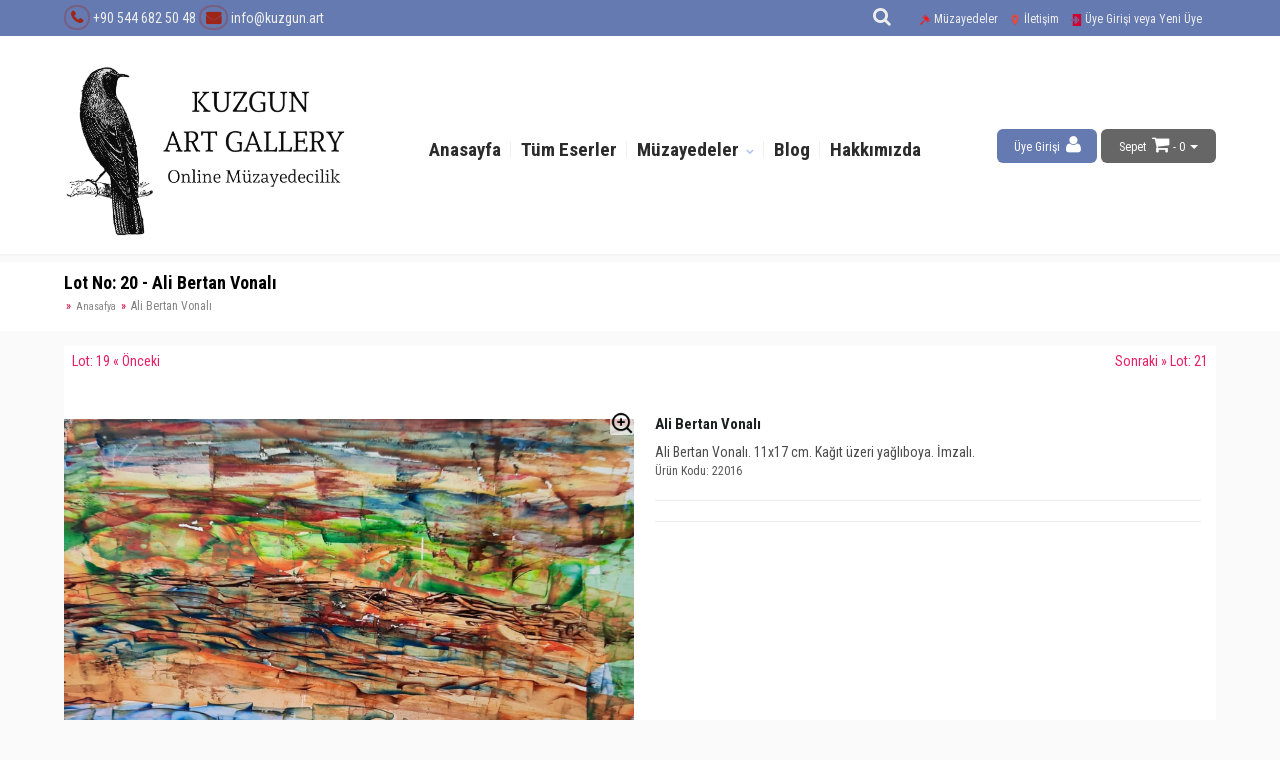

--- FILE ---
content_type: text/html; charset=UTF-8
request_url: https://www.kuzgun.art/ali-bertan-vonal22016.html
body_size: 10153
content:

<!DOCTYPE html>
<html lang="tr">
  <head>
    <meta charset="utf-8">
    <meta http-equiv="X-UA-Compatible" content="IE=edge">
    <meta name="viewport" content="width=device-width, initial-scale=1">

        <meta name="robots" content="index, follow">
        
    <title>Ali Bertan Vonalı 19273 | KUZGUN ART GALERY</title>
    <meta name="description" content="Ali Bertan Vonalı">
    <meta name="keywords" content="Ali Bertan Vonalı">
    
    <meta name="author" content="KUZGUN ART GALERY">
    <meta name="copyright" content="KUZGUN ART GALERY">
    <meta name="reply-to" content="info@kuzgun.art">
	<meta name="revisit-after" content="1 day">
    <link rel="icon" href="/favicon.png">

    <meta name="google-site-verification" content="m1tb_qgmbK1AXXXLLY3pToMNGHNAXLRofYCwll0nVOg" />
        
  	<script src="/assets/front/default/assets/plugins/cookie.js-gh-pages/cookie.min.js"></script>

  	<!-- Bootstrap core CSS -->
    <link href="/assets/bootstrap-3.2.0/css/bootstrap.min.css" rel="stylesheet">

    <!-- HTML5 shim and Respond.js for IE8 support of HTML5 elements and media queries -->
    <!--[if lt IE 9]>
      <script src="https://oss.maxcdn.com/html5shiv/3.7.2/html5shiv.min.js"></script>
      <script src="https://oss.maxcdn.com/respond/1.4.2/respond.min.js"></script>
    <![endif]-->

    <!-- Custom styles for this template -->
    <link href="/assets/front/default/assets/general.css?v=1" rel="stylesheet">
    <link href="/assets/front/default/assets/products.css?v=1" rel="stylesheet">
    <link href="/assets/front/default/assets/content.css" rel="stylesheet">
    
    <link href="/assets/front/default/assets/main_menu.css?v=1" rel="stylesheet">
    <link href="/assets/front/default/assets/main_menu_left.css" rel="stylesheet">
    
    <script src="/assets/front/default/assets/js/jquery-3.6.0.min.js"></script>
    <script src="/assets/bootstrap-3.2.0/js/bootstrap.min.js"></script>
    
    <script src="/assets/front/default/assets/js/general.js?v=1"></script>
    
    <script type="text/javascript" src="/assets/front/default/assets/js/pey.js"></script>
    
    <!-- Font Awesome -->
    <link rel="stylesheet" href="/assets/front/default/assets/plugins/font-awesome-4.2.0/css/font-awesome.min.css">

<!-- validation -->
    <script src="/assets/front/default/assets/plugins/validator/jquery.validate.min.js"></script>
        <script src="/assets/front/default/assets/plugins/validator/localization/messages_tr.js"></script>
	
    				<!-- plugin seo_share_tag -->
<!-- facebook tag -->
	<meta property="fb:app_id" content="1584277418287318" />
    <meta property="og:title" content="Ali Bertan Vonalı | KUZGUN ART GALERY" />
    <meta property="og:type" content="product" />
    <meta property="og:url" content="https://www.kuzgun.art/ali-bertan-vonal22016.html" />
    <meta property="og:image" content="https://www.kuzgun.art/timthumb.php?src=uploads/product/2024/05/16/ali-bertan-vonal_1715892757.jpg&h=250&w=250" />
    <meta property="og:description" content="Ali Bertan Vonalı" />
<!-- facebook tag --> 

 <!-- for Google -->
<meta name="description" content="Ali Bertan Vonalı" />
<meta name="keywords" content="Ali Bertan Vonalı" />
<meta name="author" content="KUZGUN ART GALERY" />
<meta name="copyright" content="KUZGUN ART GALERY" />
<meta name="application-name" content="KUZGUN ART GALERY" />

<!-- for Twitter -->
<meta name="twitter:card" content="summary_large_image" />
<meta name="twitter:site" content="KUZGUN ART GALERY">
<meta name="twitter:creator" content="KUZGUN ART GALERY">
<meta name="twitter:title" content="Ali Bertan Vonalı | KUZGUN ART GALERY" />
<meta name="twitter:description" content="Ali Bertan Vonalı" />
<meta name="twitter:image" content="https://www.kuzgun.art/uploads/product/2024/05/16/ali-bertan-vonal_1715892757.jpg" />
<!-- for Twitter -->  

					<!-- plugin seo_share_tag -->
    			
    				<!-- plugin update_10_general_swipe21 -->
    	        <script src="/assets/front/default/assets/swipe/swipe.js"></script>
					<!-- plugin update_10_general_swipe21 -->
    			
    				<!-- plugin Product_swipe -->
<script src="/assets/front/default/assets/plugins/slider21/product21.js"></script>
<link href="/assets/front/default/assets/plugins/slider21/product21.css" rel="stylesheet">
<script src="/assets/front/default/assets/swipe/swipe.js"></script>
					<!-- plugin Product_swipe -->
    			
<script>
$(function () {
function musload(){
    var scroll = $(window).scrollTop();
    var elements = $(".musload");
    var el;
    for (var i=0; i<elements.length; i++) {
		el = $(elements[i]);
	
		var top_of_element = el.offset().top;
		var bottom_of_element = el.offset().top + el.outerHeight();
		var bottom_of_screen = $(window).scrollTop() + $(window).innerHeight();
		var top_of_screen = $(window).scrollTop();
	
		if( (bottom_of_screen > top_of_element) && (top_of_screen < bottom_of_element)){
			el.attr("src",el.attr("data-src"));
			el.removeAttr("data-src");
            el.removeClass("musload");
		} else {
			// the element is not visible
		}        
    }
}
 window.addEventListener("scroll", musload);
 window.addEventListener("resize", musload);
 musload();
});
</script>

<script type="text/javascript">
$(document).ready(function(){

var live_now_result=1;
live_now("deneme");
live_timer =setInterval(function(){
	if(live_now_result==1){
			live_now("deneme");
		}
}, get_random_live(55,65)*1000);

function live_now(dd=false){
var meta_id=19273;	

$.ajaxSetup({ cache: false,timeout:10000 });
$.getJSON( "/live_now", {meta_id: meta_id,cur_url: window.location.href},function( live_now ) {});

}
function get_random_live(min, max) { return Math.floor(Math.random() * (max - min + 1) ) + min; }   
///// leave and back muslum21
document.addEventListener("visibilitychange", function() {
  if (document.hidden){
      //LEFT
	 $.getJSON( "/live_now/left", function( live_now_data ) {			
			live_now_result=0;			
	 });
	live_now_result=0;
  } else {
      //BACK
	live_now_result=1;
	live_now();
  }
});
/////

});
    	    
</script>

    				<!-- plugin facebook_pixel_code -->
				    
			
                        <!-- Facebook Pixel Code -->
                        <script>
                        !function(f,b,e,v,n,t,s)
                        {if(f.fbq)return;n=f.fbq=function(){n.callMethod?
                        n.callMethod.apply(n,arguments):n.queue.push(arguments)};
                        if(!f._fbq)f._fbq=n;n.push=n;n.loaded=!0;n.version='2.0';
                        n.queue=[];t=b.createElement(e);t.async=!0;
                        t.src=v;s=b.getElementsByTagName(e)[0];
                        s.parentNode.insertBefore(t,s)}(window,document,'script',
                        'https://connect.facebook.net/en_US/fbevents.js');
                         fbq('init', '1048530890308525'); 
                        fbq('track', 'PageView');
                        </script>
                        <noscript>
                         <img height="1" width="1" 
                        src="https://www.facebook.com/tr?id=1048530890308525&ev=PageView
                        &noscript=1"/>
                        </noscript>
                        <!-- End Facebook Pixel Code -->

					
					<!-- plugin facebook_pixel_code -->
    			</head>
<script>
function feedback21(message="hello",ftype=1,link=false,timemus=2000){
	
	$("#feedback21").fadeIn("slow");
	$("#feedback21").find(".feedback21_message").html(message);
	
	$("#feedback21").find(".feedback21_message").removeClass("f21_error").removeClass("f21_success");
	if(ftype==1){
		$("#feedback21").find(".feedback21_message").addClass("f21_success");
	}else{
		$("#feedback21").find(".feedback21_message").addClass("f21_error");
	}
	
	setTimeout(function(){
		 $("#feedback21").fadeOut("slow");
		 
		 if(link == "reload"){
			 window.location.reload();
		 }else if(link=="cart_open"){
			
		 }else if(link != false){
			 window.location=link;
		 }
	}, timemus);
	
}

function cart_reload(){
	$.get( "/cart/cart_reload", function(str) {
			cart_top = $.parseHTML(str);
			$("#cart_position").html($(cart_top).contents());
			$("#cart_position").trigger("click");
			scrollto("#cart_position");
		});
}	
</script>

<body>



<script type="text/javascript">
function change_language(id){	
	$.ajax({ 
		type: "POST",
			url: '/cart/change_language/'+id,
			//data: data,
			dataType:"json",
			cache: false,
	beforeSend: function () {
			$("#loadingAjax").css('display','block');
		},
		success: function(data){ 
		
		window.location.reload();
		}
	}).done(function ( data ) {  
		$("#loadingAjax").css('display','none');
	});	
	
}

function start_counter(fini,cid="#demo",r_page=0){

	$.getJSON( "/pey/get_time/"+fini, function( ser_data ) {

		// Set the date we're counting down to
		var countDownDate = (ser_data.date_finish);
		//var countDownDate = new Date("7/6/2019 22:00:00").getTime();
		//dbg(countDownDate);
		
		 var now =(ser_data.anka);
		//var now = new Date().getTime();
		  
		// Update the count down every 1 second ////////////////////////////////////
		var x = setInterval(function() {
		 
		  var distance = countDownDate - now;
		    
		  // Time calculations for days, hours, minutes and seconds
		  var days = Math.floor(distance / (1000 * 60 * 60 * 24));
		  var hours = Math.floor((distance % (1000 * 60 * 60 * 24)) / (1000 * 60 * 60));
		  var minutes = Math.floor((distance % (1000 * 60 * 60)) / (1000 * 60));
		  var seconds = Math.floor((distance % (1000 * 60)) / 1000);
		    
		  // Output the result in cid"
		  
		  var mayi="<label> Kalan Süre : </label>";
		  if(days>0){ mayi= mayi+" <c21_day>"+days + "<sup>gün</sup> </c21_day>";}
		  if(days>0 || hours>0 ){ mayi=mayi+ " <c21_hour>"+ hours + "<sup>saat</sup></c21_hour>";}
		  if(days>0 || hours>0 || minutes>0 ){ mayi=mayi+ " <c21_hour>"+ minutes + "<sup>dakika</sup></c21_hour>";}
		  mayi=mayi+ "<c21_second> "+seconds + "<sup>saniye</sup></c21_second>";
		  $(cid).html(mayi);
		    
		  // If the count down is over, write some text xelas
		  if (distance < 0) {
		    clearInterval(x);
		    $(cid).html("Bitti");
		    
		    if(r_page>0){
		    	window.location.reload();
		    }
		  }
		  
		  // sanyadin
		  now= now+1000;
		  
		}, 1000);
		/////////////////////////////////////////////////////////
		
	});

} /// function

</script>
<div class="row" id="header">

				      		<div class="row" id="header_page_center_top_full">
	      		<div class="container">
	      		<!-- main center full start -->
											
   <div id="contanct_info" style="float: left">
		  		 <ul>
			      <li class=""><i class="fa fa-phone text-cart21"> </i> <a href="tel:+90 544 682 50 48" target="_top" class="text-black">+90 544 682 50 48</a> </li>
			      <li class=""><a href="mailto:info@kuzgun.art" target="_top" class="text-black"> <i class="fa fa-envelope text-cart21"> </i> info@kuzgun.art</a></li>
			     </ul>
		  </div>

												 
         
	        
	

												<div id="top_menu" style="float: right">
			<ul id="top_links">
						
							  <li class=" ">
				  				  					  				  
					  <a href="https://www.kuzgun.art/muzayedeler.html" class="dropdown-toggle " > 
					   <img src="/uploads/meta_icon/11346/6a41574847522a3bd0eb4a9986c5e13c.png" height=15> Müzayedeler  
					  </a>
					  				  </li>
						
							  <li class=" ">
				  				  					  				  
					  <a href="https://www.kuzgun.art/iletisim.html" class="dropdown-toggle " > 
					   <img src="/uploads/meta_icon/9/45c48cce2e2d7fbdea1afc51c7c6ad26.ico" height=15> İletişim  
					  </a>
					  				  </li>
						
						 			
							  <li class=" ">
				  				  					  					  				  
					  <a href="https://www.kuzgun.art/giris.html" class="dropdown-toggle login_class" > 
					   <img src="/uploads/meta_icon/7/8f14e45fceea167a5a36dedd4bea2543.png" height=15> Üye Girişi veya Yeni Üye  
					  </a>
					  				  </li>
			
			</ul>
			</div>
	

											<script type="text/javascript">

$(document).ready(function() {

	
	$('#fixed_search_but').on("click", function(e){
		e.preventDefault();
		//alert("dd");
		$("#top_search2").show();
		$("#search_words_top").trigger("focus");
		
	});
	
	$('#search_form_close').on("click", function(e){
		e.preventDefault();
		//alert("dd");
		$("#top_search2").hide();
		
	});
	
});

</script>
	
<span id="fixed_search_but"> <i class="fa fa-search"></i> </span>

<div id="top_search2" class="">
<span id="search_form_close">X</span>
	<form  action="https://www.kuzgun.art/tumurunler.html" method="get" enctype="multipart/form-data" id="search_form">
	    
	    <button type="submit" class="btn btn-sm col-md-1 pull-right"> <i class="fa fa-search"></i> </button>
	    <div class="col-md-11 input_container pull-right">
	    	<input type="text" placeholder="Arama" name="search_words" id="search_words_top" autocomplete="off" value="" >
			<div id="search_list"> </div>
		</div>
			
	</form>
	
</div>	
			
			
						
						

					
					
				<!-- main center full end -->
				</div>
				</div>
								
		<div class="container">
			  <div class="row no-margin" id="header_container">
		
		      		<div class="col-md-3 col-xs-12" id="header_page_left">
		      		
		      		<div class="logo_container"> 
					<a href="/"><img src="/uploads/logo.png" class="logo" height=175> </a>
					</div>
					
		      							
					</div>
					
		      							<div class="col-md-9 col-xs-12 no-padding"  id="header_page_center">
		      		<!-- main center start -->
		      		
							      		
		      		
					
		      															

			<div id="cart_position" class="">
 			
              <div class="top_cart_header">
              	<a href="/cart" class="text-cart">Sepet</a> 
              	<i class="fa fa-shopping-cart text-cart"></i> 
              	<span class="text-cart"> - 0</span> <span class="caret text-cart"></span>
              </div>
              
              <div id="top_cart" class="row">
              
                                <p class="col-sm-12  text-center"> <br>Sepet Boş</p>
                             
                 
              </div>
		</div>
		

													
<div class="my_account_container" style="float: right">
 			
              <div class="my_account_header">
                            	<a href="giris.html" class="login_button" role="button"> Üye Girişi
              	<i class="fa fa-user"></i>
              	</a>
                            </div>
              
              
</div>

													<script>
	$(document).ready(function(){
		$("#simple_menu li:has(ul)>a").click(function(e){
			if(max_width(768)){
				//e.preventDefault();
			}	
		});
	});
</script>
<style>
@media only screen and  (max-width: 768px) {
	#simple_menu {
		max-height:300px;
	}
}
</style>


<div class="main_menu-toggle-image">
	<div class="toggleline"></div>
	<div class="toggleline"></div>
	<div class="toggleline"></div>
</div>

	<div id="primary_nav_wrap">
		
			<ul id="simple_menu" class="close_menu">
						
						
			  <li  >
			  
			  	 			  	 <a href="https://www.kuzgun.art/anasayfa.html" class=" inline">Anasayfa </a>
			  	 			  			  </li>
						
						
			  <li  >
			  
			  	 			  	 <a href="https://www.kuzgun.art/tumurunler.html" class=" inline">Tüm Eserler </a>
			  	 			  			  </li>
						
						
			  <li  >
			  
			  	 			  	 <a href="https://www.kuzgun.art/muzayedeler.html" class="has_sub inline">Müzayedeler </a>
			  	 			  			  <span class="sub_arrow">✛</span>
			  	<ul>
			  				  	  <li>
			  	  			  	  <a href="https://www.kuzgun.art/acik-muzayedeler.html" class=" inline">Aktif Müzayedeler</a>
			      			      </li>
			     			  	  <li>
			  	  			  	  <a href="https://www.kuzgun.art/dukkan.html" class=" inline">Direk Satış</a>
			      			      </li>
			     
			    </ul>
			  			  </li>
						
						
			  <li  >
			  
			  	 			  	 <a href="https://www.kuzgun.art/tr-content.html" class=" inline">Blog </a>
			  	 			  			  </li>
						
						
			  <li  >
			  
			  	 			  	 <a href="https://www.kuzgun.art/hakkimizda.html" class=" inline">Hakkımızda </a>
			  	 			  			  </li>
			
			
			</ul>
			</div>

		

						
						
						
					
										<!-- main center end -->
					 </div>
										
								
		</div>
		</div>

							
</div>



     
<script type="text/javascript">
$(document).ready(function(){
	$(".cart21_alert_close").click(function(){ $(this).parents(".cart21_alert").remove(); });
});
</script>

  


	
	

 <!-- is_live -->
    				<!-- plugin product_image_zoom -->
    				<script src="/assets/front/default/assets/plugins/elevatezoom-master/jquery.elevatezoom.js"></script> 
 
	
<script type="text/javascript">
$(document).ready(function(){

	/*
	if(max_width(768)){
		
		options_zoom={
			  zoomType: "inner",
			  cursor: "crosshair"
			};
	}else{
		
		var options_zoom={
			easing : true,
			zoomWindowFadeIn: 500,
			zoomWindowFadeOut: 500,
			lensFadeIn: 500,
			lensFadeOut: 500,
			//scrollZoom : true
			};
	}
*/	
	
	
	if(! max_width(768)){
		var options_zoom={
				easing : true,
				zoomWindowFadeIn: 500,
				zoomWindowFadeOut: 500,
				lensFadeIn: 500,
				lensFadeOut: 500,
				//scrollZoom : true
				};
		$("#img_show").elevateZoom(options_zoom); 
	}
	
	$("[id^='img_thumb']").hover(function(){
	
		$("#img_show").attr("src",$(this).attr("data-image"));
		
		if(! max_width(768)){
		var ez = $("#img_show").data("elevateZoom");
		ez.swaptheimage($(this).attr("data-image"), $(this).attr("data-image")); 
		}
	});
});
</script>

	
   
					<!-- plugin product_image_zoom -->
    			
    
	<script>
	$.validator.setDefaults({
		submitHandler: function() {

			$("#contact_form").disable();
			$("#contact_form").submit();
			
		}
	});

	$().ready(function() {
		// validate the comment form when it is submitted
		$("#form").validate();

		// validate signup form on keyup and submit
		$("#contact_form").validate({
			rules: {
				tel: {
					required: true,
					minlength: 2
				},
				email: {
					required: true,
					email: true
				},
				message: {
					required: true,
					minlength: 21
				}
			},
			messages: {
				tel: "Lütfen Telefon Numarasını girin.",
				email: "Lütfen E-posta Adresi girin.",
				message: "Lütfen mesaj girin"
			}
		});

		$("#yorum_form").validate({
			rules: {
				Comment: {
					required: true,
					minlength: 21
				}
			},
			messages: {
				Comment: "Lütfen yorum girin !"
			}
		});

	});
	</script>
	
	<!-- validation -->

		
<script type="text/javascript">
	
$(document).ready(function(){
	
		$("#add_to_cart").on("click",function(e){
			e.preventDefault();
		});
	
		/// number 
		$("#number_increase").on("click",function(){
			num=parseInt($("input[name='number']").val());
			$("input[name='number']").val(num+1)
				
		});
		$("#number_decrease").on("click",function(){
			num=parseInt($("input[name='number']").val());
			if(num>1){
			$("input[name='number']").val(num-1)
			}
				
		});
		/// number
	
		///
		$("[id^='img_thumb']").on("click",function(){

		$("#img_show").attr("src",$(this).attr("data-image"));
		});


		///
		$("[id^='feature-']").change(function(){

			level=$(this).find(":selected").attr("feature_level");
			key=$(this).find(":selected").attr("key");
			
			filter_sub_features(22016,$(this).val(),level,$(this).attr("sub"),key);

			$("#"+$(this).attr("id").replace("feature-","level-")+"").val(level);
			//console.log(level);
		});

});

function filter_sub_features(product_id,f_id,feature_level,sub,key){

if(sub<=0){return false;}

	$.ajax({ 
		type: "POST",
			url: '/product/filter_sub_features',
			data: {product_id:product_id,f_id:f_id,feature_level:feature_level,sub:sub,key:key},
			dataType:"json",
			cache: false,
			beforeSend: function () {
				$("#loadingAjax").css('display','block');
			},
			success: function(data){ 
				$("#feature-"+sub).html("<option></option>");
				$.each(data.options,function(k,v){

					if(v.feature_level==0){
						value=v.product_feature_id;
					}else if(v.feature_level==1){
						value=v.f1;
					}else if(v.feature_level==2){
						value=v.f2;
					}else if(v.feature_level==3){
						value=v.f3;
					}

					
					$("#feature-"+sub).append('<option value="'+value+'" feature_level="'+v.feature_level+'" key="'+v.fkey+'" >'+v.feature_title+'</option>');
				});

				
			}
	}).done(function ( data ) {  
		$("#loadingAjax").css('display','none');
	});
	
}	

function add_to_cart(product_id,number){

	var data=$("#form_add_to_cart").serialize();
	
	var not_selected=$("select[id^=feature-]");
	
	var error=0;
	$("[id^=featurefeedback-]").hide();
		not_selected.each(function(){
			if( ! $(this).val() ){
				$(this).css("border-color","red").focus();
				
				var feed_id= $(this).attr("id").replace("feature-","featurefeedback-");
				$("#"+feed_id).html("Seç").show();
				error=1;
			}
		});
	
	if(error){return false;}		
	
	$.ajax({ 
			type: "POST",
  			url: '/cart/add_to_cart',
  			data: data,
  			dataType:"json",
  			cache: false,
		beforeSend: function () {
    			$("#loadingAjax").css('display','block');
  		},
			success: function(data){ 
			
				if(data.success==1){
				
					cart_reload();
					 feedback21(data.message,1,"cart_open",1500);
					//window.location="/sepet.html";
				}else if(data.success==3){
				
				cart_reload();
				 feedback21(data.message,1,"cart_open",1500,"giris.html");
				}else{
				
					alert(data.message);
				}
			}
		}).done(function ( data ) {  
			$("#loadingAjax").css('display','none');
				
	});	
		

}

</script>



			   

	<div class="staic_page product_page">
	
	<div class="page_header">
		<div class="container">	
			<h1 class="page_title"> Lot No: 20 - Ali Bertan Vonalı 
			</h1>
			<div class="breadcrumb">
				 <ul>
			      <li class=""><a href="/" class="">Anasafya</a></li> 
			      
			      <li class=" breadcrumb_active">Ali Bertan Vonalı </li>
			     </ul>
			</div>
		</div>
	</div>
	
	<div class="container">
	<div class="page_body">		
		
								
								
		<div class="col-md-12 no-padding"  id="page_center">
		<!-- main center start -->
		
			 
			<div class="next_prev_lot">
								<a href="https://www.kuzgun.art/ali-bertan-vonal-22044.html" class="prev_lot" title="Abidin Dino"> Lot: 19 « Önceki</a>
												<a href="https://www.kuzgun.art/hasan-krd-21961.html" class="next_lot" title="Hasan Kırdı "> Sonraki » Lot: 21</a>
							</div>
						
			<div class="clearfix"></div>
				<div id="product_id_22016" class="row product_box_container">
	   		 
								
	   		 	<div class="col-sm-6 p_image_detail" >
   		 				   		 		<div class="img_show_container horizontal">
	   		 		<img alt="zoom" src="/img/zoom.png" class="zoom_product">
		   		 	 <img id="img_show" class="responsive" src="/uploads/900/product/2024/05/16/ali-bertan-vonal_1715892757.jpg" alt="Ali Bertan Vonalı "  title="Ali Bertan Vonalı " /> 
					</div>
					
						
					<div class="clearfix"></div> 
					
	   		 	</div>
	   		 	
	   		 	<div class="col-sm-6 p_detail">
	   		 	<div class="clearfix"></div>
	   		 			
	   				<h2 class="product_title ">Ali Bertan Vonalı  </h2>
	   							   		<div class="clearfix"></div>
	   		 		Ali Bertan Vonalı. 11x17 cm. Kağıt üzeri yağlıboya. İmzalı.

	   		 			   		 		
	   		 					   		<p> Ürün Kodu: 22016</p>
			   					   		
			   				   		 		
	   		 	<div class="clearfix"></div>
	   		 	
		   		 				   		 		
		   		 		
	   		 		
	   		 		<div class="clearfix"></div>
	   		 	
	   		 	

<form id="form_add_to_cart"> 	
	<div class="row">
		
									
					
							
					   		 					
				
		
	<div class="clearfix"></div> <hr>
				
					
					<div class="clearfix"></div>
										
										
										
										
						
					
<span id="date_end-22016" class="sdetay sayac" date="1716656400"></span>
					<div class="clearfix"></div><hr>
					
					
				 		
				
						   		 		
					
	   		 	
	   		 		<div class="clearfix"></div>		
					<input type="hidden" name="product_id" value="22016">
	</div>		
</form>
			
					
					
	   		 	<div class="clearfix"></div> <br>
   		 		
				
	   		 	</div>
	   		 	
	   		 	<div class="social_share_container">
	   		 	<div class="social_share">
					<span class="social_share_link"><img src="/uploads/social/share.png" height=60 class="share_image" /></span>
					<a href="https://www.facebook.com/sharer.php?u=https://www.kuzgun.art/ali-bertan-vonal22016.html" class="social_share_link" title="Facebook" >
					<img src="/uploads/social/facebook.png" class="share_image" />
					</a>
					<a href="https://twitter.com/intent/tweet?url=https://www.kuzgun.art/ali-bertan-vonal22016.html&text=Ali Bertan Vonalı" class="social_share_link" title="Twitter" >
					<img src="/uploads/social/twitter.png" class="share_image" />
					</a>
					<a href="https://plus.google.com/share?url=https://www.kuzgun.art/ali-bertan-vonal22016.html" class="social_share_link" title="Google+" >
					<img src="/uploads/social/google.png" class="share_image" />
					</a>
					<a href="https://www.linkedin.com/shareArticle?url=url=https://www.kuzgun.art/ali-bertan-vonal22016.html&title=Ali Bertan Vonalı" class="social_share_link" title="Linkedin" >
					<img src="/uploads/social/linkedin.png" class="share_image" />
					</a>
					<a href="whatsapp://send?text=https://www.kuzgun.art/ali-bertan-vonal22016.html" class="social_share_link" title="Whatsapp" >
					<img src="/uploads/social/whatsapp.png" class="share_image" />
					</a>
					<a href="https://web.skype.com/share?url=https://www.kuzgun.art/ali-bertan-vonal22016.html" class="social_share_link" title="Skype" >
					<img src="/uploads/social/skype.png" class="share_image" />
					</a>
				<div class="clearfix"></div> <br>
				</div>
	   		 	</div>
	   		 	
	   		
	     	</div>
	     	
			<div class="clearfix"></div> <br>
			
							
	     	<div class="col-sm-12 no-padding">
	   		 	<ul id="tab_product" class="nav nav-tabs" role="tablist">
				  
				  <li class="active"><a href="#detail" role="tab" data-toggle="tab">Detay</a></li>
			      <li class=""><a href="#comment" role="tab" data-toggle="tab">Yorum</a></li>
			      <li class=""><a href="#ask_question" role="tab" data-toggle="tab">Ürün Hakkında Bilgi Al</a></li>
			      <li class="hidden"><a href="#pey_table" role="tab" data-toggle="tab"></a></li>
			      
			    </ul>
					    <div id="tab_product_content" class="tab-content">
					      
					      <div class="tab-pane active fade in" id="detail">
						      <br>
						      Ali Bertan Vonalı 
							  <div class=" clearfix"></div>
							  					      </div>
					     
					      <div class="tab-pane" id="comment">
							      <div class=" clearfix"></div><br> 
							  
								  <div class="col-md-12 no-padding">
									 	
										Henüz Yorum Yapılmamış !
									
																	      </div>
							       <div class=" clearfix"></div>
							       
							       
							      <div class="col-md-12">
							       									      		Yorum yapabilmek için giriş lütfen giriş yapınız.
								      	 <a href="/giris.html">Üye Girişi</a> 
								      									</div>
							      
							      <div class=" clearfix"></div><br>
					      </div>
					      
					      <div class="tab-pane" id="ask_question">
					     	<div class=" clearfix"></div> <br>  
					      <div class="col-md-8 col-md-offset-2">
					      	<form action="https://www.kuzgun.art/ali-bertan-vonal22016.html"  enctype="multipart/form-data" method="post" role="form" id="contact_form" novalidate="novalidate">
								     <div class="form-group">
									    <label for="email">E-posta</label>
									    <input type="email" class="form-control" name="email" id="email" placeholder="E-posta"  value="">
									  </div>
								     <div class="form-group">
									    <label for="firstname">Telefon</label>
									    <input type="text" class="form-control" name="tel" id="tel" placeholder="Telefon" value="">
									  </div>
									  <div class="form-group">
									    <label for="firstname">Mesaj</label>
									    <textarea   class="form-control" name="message" id="message" placeholder="Lütfen mesaj girin"></textarea>
									  </div>
									  
									<input class="phone input" type="hidden" name="subject" placeholder="Konu" value="Ürün 22016 : Ali Bertan Vonalı ">
							 		<input type="hidden" value="75644b001d00378b968a014d0917ec7294105d44" name="p_about_token">
									
									<div class="col-md-12">
										<button type="submit" class="btn text-white bg-button pull-right">Gönder</button>
									</div>
								</form>
								
							</div>
					      </div>
					   
					    <div class="tab-pane" id="pey_table">
					    <div class=" clearfix"></div> <br>  
					    
					    </div>
					    <div class="clearfix"></div>
					    </div>
	   		 	
	     	
	     	</div>
	     	
								<div class="clearfix"></div> <br>
				<div class="keywords">
					<h4 class="title"> Anahtar Kelimeler</h4>
											 	<a href="/arama.html?search_words=Ali Bertan Vonalı" target="_blank" class="keyword"><strong>Ali Bertan Vonalı</strong></a>
					
					<hr>
				</div>
				
	     	
	     						
					
	     	
	     <!-- main center end -->	
	</div>

 	 							
					</div>
		</div>
			</div>

	   		 

<div class="clearfix"></div>
		<div class="container">
		<div class="row" id="footer">
		
		<div class="clearfix"></div><br>
	      		
	      		<div class="col-md-12 no-padding" id="page_center_top_full">
	      		<!-- main center full start -->
	      							<!-- main center full end -->
				
				</div>
				
				
	      	<div class="row" id="page_center">
	      		<!-- main left start -->
								<!-- main left end -->
				
				
				<div class="col-md-8"  id="page_center">
	      		<!-- main center start -->
	      						
				
															
	<div id="footer_menu">
						<div class="col-md-4">
			  	<h4 class="title">İletişim ve Destek</h4>
			  			  	<ul class="no-liststyle">
			  				      <li><a href="https://www.kuzgun.art/hakkimizda.html"> Hakkımızda</a>
			      			      </li>
			     			      <li><a href="https://www.kuzgun.art/iletisim.html"> İletişim</a>
			      			      </li>
			     			      <li><a href="https://www.kuzgun.art/SSS.html"> SSS</a>
			      			      </li>
			     
			    </ul>
			  			</div>
						<div class="col-md-4">
			  	<h4 class="title">Müşteri Servisi</h4>
			  			  	<ul class="no-liststyle">
			  				      <li><a href="https://www.kuzgun.art/siparislerim.html"> Siparişlerim</a>
			      			      </li>
			     			      <li><a href="https://www.kuzgun.art/desteklerim.html"> Desteklerim</a>
			      			      </li>
			     			      <li><a href="https://www.kuzgun.art/sifremiunuttum.html"> Şifremi unuttum</a>
			      			      </li>
			     			      <li><a href="https://www.kuzgun.art/tr-rss"> RSS</a>
			      			      </li>
			     
			    </ul>
			  			</div>
						<div class="col-md-4">
			  	<h4 class="title">Bilgi</h4>
			  			  	<ul class="no-liststyle">
			  				      <li><a href="https://www.kuzgun.art/sartlar-ve-kosullar.html"> Şartlar ve Koşullar</a>
			      			      </li>
			     			      <li><a href="https://www.kuzgun.art/uyelik-sozlesmesi.html"> Üyelik Sözleşmesi</a>
			      			      </li>
			     			      <li><a href="https://www.kuzgun.art/gizlilik-ve-guvenlik-politikasi.html"> Gizlilik ve Güvenlik Politikası</a>
			      			      </li>
			     			      <li><a href="https://www.kuzgun.art/kargo_bilgileri.html"> Kargo ve iade politikası</a>
			      			      </li>
			     			      <li><a href="https://www.kuzgun.art/odeme_bilgilendirme.html"> Ödeme Bilgileri</a>
			      			      </li>
			     			      <li><a href="https://www.kuzgun.art/tumurunler.html"> Tüm Eserler</a>
			      			      </li>
			     
			    </ul>
			  			</div>
			
	</div>

		

					
								
				
								
				<!-- main center end -->
				 </div>
				
	      		<div class="col-md-4" id="page_right">
	      			
	      		<!-- main right start -->
	      													 <h4 class="title">KUZGUN ART GALERY</h4><adress class="text-footer"> <i class="fa fa-map-marker text-cart21"> </i> Doğancılar Caddesi No 41 Üsküdar / İstanbul</adress> <br>
<a href="tel:+90 544 682 50 48" target="_top" class="text-footer"> <i class="fa fa-phone text-cart21"> </i> +90 544 682 50 48 </a> <br>
<a href="mailto:info@kuzgun.art" target="_top" class="text-footer"> <i class="fa fa-envelope text-cart21"> </i> info@kuzgun.art</a>
					

					
								
				<!-- main right end -->
				</div>
			</div>		
			
					      		<div class="col-md-12" id="page_center_bottom_full">
	      		<!-- main center full start -->
	      		
																			
				<div class="social_link" style="float: left">
							 			
		 			<a href="https://www.facebook.com/" target="_blank"><img class="social_img" src="/uploads/200/social/2017/08/24/facebook2.png" title="Facebook" height="16" ></a>
		 		
 							 			
		 			<a href="https://www.instagram.com/" target="_blank"><img class="social_img" src="/uploads/200/social/2017/08/24/instagram.png" title="Instagram" height="16" ></a>
		 		
 							 			
		 			<a href="https://api.whatsapp.com/send?phone=905532791919" target="_blank"><img class="social_img" src="/uploads/200/social/2017/12/21/whatsapp.png" title="WhatsApp" height="16" ></a>
		 		
 					
				</div>
								
	

											
<div class="no-margin col-md-12" style="z-index: 2;">
	
<!-- Google Tag Manager -->
<script>(function(w,d,s,l,i){w[l]=w[l]||[];w[l].push({'gtm.start':
new Date().getTime(),event:'gtm.js'});var f=d.getElementsByTagName(s)[0],
j=d.createElement(s),dl=l!='dataLayer'?'&l='+l:'';j.async=true;j.src=
'https://www.googletagmanager.com/gtm.js?id='+i+dl;f.parentNode.insertBefore(j,f);
})(window,document,'script','dataLayer','GTM-M82NX62M');</script>
<!-- End Google Tag Manager -->


<!-- Google Tag Manager (noscript) -->
<noscript><iframe src="https://www.googletagmanager.com/ns.html?id=GTM-M82NX62M"
height="0" width="0" style="display:none;visibility:hidden"></iframe></noscript>
<!-- End Google Tag Manager (noscript) -->			 						      
</div>

					
				<div class="clearfix"></div> <br>
	        	<!-- main center full end -->
				</div>
								
				<div class="clearfix"></div>
				
				<div class="">
				<p class="company_text">@2019-2025 Supported by <a href="https://www.muzayedesitesi.com/" class="text-eticaret" target="_blank">Müzayede sitesi</a></p>
	        	</div>
				
			</div>	
			</div>
	
   
   
   <div id="scrolltoTop" class="showtotop"><i class="fa fa-angle-up"></i></div>
    				<!-- plugin update_07_popuplar -->
    				
	
<div class="pey_approve_alert" style="display:none;">
	<div class="container_pey_approve col-xs-10 col-sm-10 col-md-6 col-lg-6"><span class="pey_approve_alert_close cancel_pey">X</span>
		<div class="alert alert-warnning text-center">
			<b class="title">Teklif Onaylama</b>  
			<div class="clearfix"></div> <br>
			<div> <span id="approve_alert_last_pey" class="bold">x</span> pey vereceksiniz onaylıyor musunuz ?</div>
			<div class="clearfix"></div> <br>
			
						<div><b class="text-red">Uyarı:</b> Peyler silinmez ve peyler sonradan azaltılamaz !</div>
			<div class="clearfix"></div> <br>
						
			<button id="cancel_pey" class="btn btn-md btn-danger cancel_pey" > Vazgeç</button>
			<a id="approve_pey" class="btn btn-md btn-success" onclick="pey_approve()"> Onaylıyorum </a>
			
		</div>
	</div>
</div>

   
<script type="text/javascript">
function feedback21(message="hello",ftype=1,link=false,timemus=2000){
	
	$("#feedback21").fadeIn("slow");
	$("#feedback21").find(".feedback21_message").html(message);
	
	$("#feedback21").find(".feedback21_message").removeClass("f21_error").removeClass("f21_success");
	if(ftype==1){
		$("#feedback21").find(".feedback21_message").addClass("f21_success");
	}else{
		$("#feedback21").find(".feedback21_message").addClass("f21_error");
	}
	
	setTimeout(function(){
		 $("#feedback21").fadeOut("slow");
		 
		 if(link == "reload"){
			 window.location.reload();
		 }else if(link=="cart_open"){
			
		 }else if(link != false){
			 window.location=link;
		 }
	}, timemus);
	
}

function cart_reload(){
	$.get( "/cart/cart_reload", function( str ) {
			cart_top = $.parseHTML(str);
			$("#cart_position").html($(cart_top).contents());
			$("#cart_position").trigger("click");
			scrollto("#cart_position");
		});
}	
</script>
 
<div class="feedback21" id="feedback21">
		<div class="f21_box">
			<div class="feedback21_message ">Başarıyla Sepete eklendi ! </div>
		</div>
	</div>

					<!-- plugin update_07_popuplar -->
    			
   
   


    				<!-- plugin google_analytic_code -->
					    		
    			
					    			 
					
    			<!-- Global site tag (gtag.js) - Google Analytics -->
<script async src="https://www.googletagmanager.com/gtag/js?id=G-5CYGLHTPC5"></script>
<script>
  window.dataLayer = window.dataLayer || [];
  function gtag(){dataLayer.push(arguments);}
  gtag('js', new Date());

  gtag('config', 'G-5CYGLHTPC5');
</script>
			
					
					<!-- plugin google_analytic_code -->



   			
<!-- Google tag (gtag.js) --> <script async src="https://www.googletagmanager.com/gtag/js?id=G-9KPZS7195E"></script> <script> window.dataLayer = window.dataLayer || []; function gtag(){dataLayer.push(arguments);} gtag('js', new Date()); gtag('config', 'G-9KPZS7195E'); </script>    	


<!-- Event snippet for abone ol conversion page
In your html page, add the snippet and call gtag_report_conversion when someone clicks on the chosen link or button. -->
<script>
function gtag_report_conversion(url) {
  var callback = function () {
    if (typeof(url) != 'undefined') {
      window.location = url;
    }
  };
  gtag('event', 'conversion', {
      'send_to': 'AW-16565880857/Qv-mCI-Lp7kZEJmQnds9',
      'value': 50.0,
      'currency': 'TRY',
      'event_callback': callback
  });
  return false;
}
</script>

   

 			
<div class="feedback21" id="feedback21">
	<div class="f21_box">
		<div class="feedback21_message ">Başarıyla Sepete eklendi ! </div>
	</div>
</div>

<div id="loadingAjax">
    <div class="middle">
        <div class="inner">
            <img src="/img/ajax-loader.gif" />
            <p class="feedback"> Loading....</p>
        </div>
    </div>
</div> 
    			
    				<!-- plugin google_analytic_code -->
					    		
    			
					    			 
					
    			<!-- Global site tag (gtag.js) - Google Analytics -->
<script async src="https://www.googletagmanager.com/gtag/js?id=G-5CYGLHTPC5"></script>
<script>
  window.dataLayer = window.dataLayer || [];
  function gtag(){dataLayer.push(arguments);}
  gtag('js', new Date());

  gtag('config', 'G-5CYGLHTPC5');
</script>
			
					
					<!-- plugin google_analytic_code -->
    			</body>
</html>




--- FILE ---
content_type: text/html; charset=UTF-8
request_url: https://www.kuzgun.art/live_now?meta_id=19273&cur_url=https%3A%2F%2Fwww.kuzgun.art%2Fali-bertan-vonal22016.html&_=1769074599445
body_size: -155
content:
19273

--- FILE ---
content_type: text/css
request_url: https://www.kuzgun.art/assets/front/default/assets/general.css?v=1
body_size: 6774
content:
/* general */
@import url('https://fonts.googleapis.com/css2?family=Roboto+Condensed:ital,wght@0,300;0,400;0,700;1,300;1,400;1,700&display=swap');
body {
  padding-bottom: 40px;
  color: #4c4c4c;
  /* background: #FFF url(/img/bg.png) repeat top left; */
  width: 100%;
  position: inherit;
  /* margin-top: 10px; */
  font-family: Helvetica Neue, Helvetica, Arial, sans-serif;
  font-family: 'Roboto Condensed', sans-serif;
  background: #fafafa;
}
p, span, li {
    color: #565656;
    line-height: 1.5;
    font-size: 12px;
}
ul {
    margin-bottom: 0px;
}
a:focus, a:hover {
    text-decoration: none;
}

.h1, .h2, .h3, h1, h2, h3 {
    
}
ul, ol {
    padding: 0;
}
.staic_page ul, ol {
    -webkit-padding-start: 25px;
}
.staic_page .nav-tabs {
     -webkit-padding-start: 0px;
}
.row {
    margin: 0;
}

.order-steps {
    position: relative;
    padding: 22px 12px 20px 12px;
}

.order-steps .step {
    width: 25%;
    float: left;
    position: relative;
}

.order-steps .step.active {
    color: #34353e;
}
.order-steps .step.active {
    font-weight: bold;
}
.order-steps .step .step-title{
    font-size: 14px;
    padding: 0;
    margin: 0;
    font-weight: 400;
    color: #cc0033;
}
.order-steps .step.done .step-title{
    font-weight: 600;
    color: #194e5c;
}
.order-steps .step.active .step-title
{
    font-weight: 600;
    color: #cc0033;
}

.order-steps .step.done:before {
    background: #cc0033;
}

.order-steps .step.done:first-of-type:before {
    background: #cc0033;
}

.align-center, .center-align, .order-steps .step {
    text-align: center;
}


.order-steps .step:first-of-type:before {
    left: 0%;
}
.order-steps .step:before {
    content: "";
    position: absolute;
    top: 0;
    bottom: 19px;
    left: 0;
    right: 0;
    height: 2px;
    background: #d0d0d0;
    z-index: 0;
    margin: auto;
}

.order-steps .step.active:before {
    background: -moz-linear-gradient(to right,#cc0033 0%,#cc0033 50%,#cc0033 50%,#e6e6e6 100%);
    background: -webkit-linear-gradient(to right,#cc0033 0%,#cc0033 50%,#cc0033 50%,#e6e6e6 100%);
    background: linear-gradient(to right,#cc0033 0%,#cc0033 50%,#cc0033 50%,#e6e6e6 100%);
}

.order-steps .step.active .step-badge {
    background: -moz-linear-gradient(to right,#cc0033 0%,#cc0033 50%,#cc0033 50%,#c5c5c5 100%);
    background: -webkit-linear-gradient(to right,#cc0033 0%,#cc0033 50%,#cc0033 50%,#c5c5c5 100%);
    background: linear-gradient(to right,#cc0033 0%,#cc0033 50%,#cc0033 50%,#c5c5c5 100%);
}
.order-steps .step.done .step-badge {
     background-color: #cc0033;
}
.order-steps .step-badge {
    margin: 0 auto;
    -webkit-border-radius: 99px;
    -moz-border-radius: 99px;
    border-radius: 99px;
    width: 44px;
    height: 44px;
    position: relative;
    z-index: 1;
    line-height: 44px;
    margin-bottom: 5px;
    background-color: #9c9c9c;
    color: #fff;
    font-weight: 600;
}

.featurefeedback{
    display:none;   
    color: red;
}

@media (min-width: 1200px){
.container {
    width: 1190px;
}
}
#loadingAjax {
    display:none; z-index:9999999; position:fixed; width:100%; height:100%; overflow:hidden; background-color:#fff; -ms-filter: "progid:DXImageTransform.Microsoft.Alpha(Opacity=50)";

  /* IE 5-7 */
  filter: alpha(opacity=50);

  /* Netscape */
  -moz-opacity: 0.5;

  /* Safari 1.x */
  -khtml-opacity: 0.5;

  /* Good browsers */
  opacity: 0.5;}
  #loadingAjax .middle { position:absolute; width:100%; margin-top: -24px; top: 50%; height:52px; text-align:center;}
  #loadingAjax .middle img{ max-width: 23%;}
  #loadingAjax .middle .inner{ width: 333px;  margin: auto;  display: block;}

    
.staic_page{
    min-height: 450px;
    width: 100%;
}
.staic_page>.container {
    background: #ffffff;
    padding: 0;
}

@media (min-width: 1200px){
.container {
    width: 90%;
    max-width: 1366px;
    padding: 0;
}
}


#page_center {
    margin: 0;
    padding: 0;
}
#header{
     background: white;
     border-bottom: 2px solid #ececec96;
}

#page_center_top_full {
    padding: 0;
}

#header_page_center_bottom_full {
    padding: 0;
    height: 53px;
    line-height: 53px;
    margin-top: 3px;
    background: #eeeeee;
    border: solid  #98a6ca14;
    border-width: 2px 0 2px 0;
}
#header_page_center_top_full a {
    font-size: 12px;
    color: #868686;
}
#header_page_center_top_full a:hover{
    color: #2a2a2a;
}

#page_left {
    padding: 0px 5px 0px 0px;
}
#header_container{
    position: relative;
    padding: 61px 0 0px 0px;
    min-height: 157px;
    /* border-bottom: 3px solid #2d2d2d; */
}

#header_page_left {
    padding: 0;
    min-height: inherit;
}
#header_page_center_top_full {
    background: #657ab0;
    /* padding: 1px 0px; */
    /* height: 35px; */
    line-height: 36px;
    /* margin-top: 10px; */
    /* border-bottom: 2px solid #b9b9b91f; */
}

#header_page_center {
    position: relative;
    /* min-height: 90px; */
    text-align: center;
    margin: 28px 0 0 0;
}
#button_pay {
    background: green;
        color: white;
}
.bg-button {
    background-color: #666666 !important;
    color: #FFFFFF !important;
    min-height: 29px;
    line-height: 32px;
    border-radius: 6px;
    font-size: 14px;
    border: none !important;
    padding: 0px 18px;
    font-weight: 400;
}

.bg-button:hover{
    /*
        background-color:#E8561E;
        color:#ffffff;        */
}


.bg-cart_button {
    background-color: #cd3d33 !important;
    padding: 2px 18px;
    border: 0;
    color: #ffffff !important;
}
.bg-cart_button:hover {
    color: white;
}
.logo_container {
    display: block;
    position: relative;
    height: inherit;
    /* border:2px solid rgba(33, 48, 78, 0.05); */
    width: 100%;
    padding: 2px;
    border-radius: 4px;
    min-height: inherit;
}
.logo_container .logo{
     position: absolute;
     left: 0;
     top: -34px;
     display: block;
     margin: auto;
     max-height: 200px;
 }
.guide_text {
    position: absolute;
    top: 0;
    left: 0;
    color: #398d20;
    
}
.slogan_text {
    font-size: 27px;
    display: block;
    text-align: -webkit-center;
    color: #131001;
}
.title{
    font-size: 20px;
    font-weight: 500;
    color: #000000;
    padding: 4px;
}
.brand_box .title{
     color: #000000;
     font-size:26px;
     margin:0;
}
.title-s{
    font-size: 16px;
    font-weight: 600;
    color: #596b26;
    
}
.title-black{
    font-size: 20px;
    font-weight: 600;
    color: #312a01;
    
    padding: 4px;
}
.title-black-s{
    font-size: 16px;
    font-weight: 600;
    color: #312a01;
    
}

.title-red{
    font-size: 20px;
    font-weight: 600;
    color: #731817;
        
}
.title-red-s{
    font-size: 16px;
    font-weight: 600;
    color: #731817;
        
}
  
.bold{
    font-weight: 600;
} 

hr{
    margin-top: 10px;
    margin-bottom: 10px;
    border-top: 1px solid #a7a7a738;
}

/* page */

.page_header {
    height: 69px;
    background: #ffffff;
    line-height: 30px;
    padding: 6px 0px;
    margin: 6px 0 15px 0;
}

.page_header .page_title {
    display: block;
    /* float: left; */
    font-weight: 600;
    color: #000000 !important;
    font-size: 18px;
    padding: 0;
    margin: 0;
    line-height: inherit;
    clear: both;
    content: " ";
    height: 28px;
}

.page_body {
    padding: 0;
}

.page_header .breadcrumb{
    float: left;
    background: none;
    margin: 0;
    padding: 0;
    text-align: right;
    /* min-width: 50%; */
}

.breadcrumb>ul>li {
    display: inline;
}
.breadcrumb>ul>li a{
    color: #848484 !important;
    font-size: 10px;
}
.breadcrumb>ul>li:before{
    content: " \0BB \020";
    margin: 0 2px;
    color: #cc0033;
}
.breadcrumb>ul {
    list-style: none;
    margin: 0;
    -webkit-padding-start: 0px;
    padding: 0;
    height: 23px;
    /* background: #f3f4f8;*/
    line-height: 18px;
        padding: 0 14px 0 0;
}

.breadcrumb .breadcrumb_active {
    color: #848484;
    font-size: 12px;
}
.breadcrumb a:hover{
    color:white;
    text-decoration: none;
}

.pagination{
    
}
.pagination li{
    
}
.pagination li a{
    background: #ffffff;
    color: #000000;
    border: 1px solid #e6e6e6;
}
.pagination li a.bg-button,
.pagination li a:hover{
    background: #4c4c4c !important;
    color:white;
    /* border: unset; */
}


.social_share {
    display: block;
    /* border-bottom: 1px solid #e6e6e6; */
    /* width: 100%; */
    padding: 5px;
    text-align: right;
    max-height: 50px;
}
.social_share .social_share_link {
    display: inline-block;
    padding: 1px;
}
.social_share .social_share_link:hover {
    opacity: 0.9;
    cursor: pointer;
}
.social_share .share_image {
    height: 25px;
    border-radius: 10px;
}

.keywords .keyword{
    margin: 2px;
    padding: 6px 10px;
    border-radius: 6px;
    color: #ffffff;
    background: #666666;
    display: inline-block;
    font-weight: 400;
}
.keywords .keyword p{
    margin:0;
    color: #ffffff;
}

/* page */

#footer{
    display: block;
    min-height: 300px;
    color: #3e3e3e;
    background: #ffffff;
    position: relative;
    margin-top: 55px;
    border-top: 10px solid #98a6ca;
}
#footer .company_text{
    /*position: absolute;*/
    left: 0;
    right: 0;
    bottom: 0;
    text-align: center;
    color: #4a1423;
}
#footer_links>a{
    color: #ffffff;
    padding: 0 4px;
}

#footer .footer_latest_post>li>a{
color:#fff; 
}

#footer .newsletter button{
    background: #074e52;
    color: #ffffff;
    border: none;
    width: 18%;
    height: 35px;
    border-radius: 2px;
}
#footer .newsletter input[type="textbox"]{
    width: 80%;
    height: 36px;
    color:#343434;
    background: #f8feff;
}

#footer .title{
    color: #323232;
    font-weight: 600;
}

#footer .text-footer{
    color: #252525;
    line-height: 21px;
}

#footer  #page_center_bottom_full{
    margin:0;
    padding:0;
}

#footer hr{
    margin-top: 0;
    margin-bottom: 10px;
    border: 0;
    border-top: 1px dotted #1773bb;
}
#footer_menu .title {
    padding: 5px 0px;
    border-bottom: 1px solid #00000030;
    display: block;
    color: #323232;
    font-size: 17px;
    font-weight: 600;
}
#footer .text-cart21{
    color: #98a6ca !important;
}
#footer_menu a {
    color: #e4e4e4;
}

#footer_menu a {
    color: #545454;
    font-size: 12px;
    line-height: 24px;
}
#footer_menu a:hover{
    color: #000000;
}
.filter_from{
    border: 1px solid rgba(181, 176, 176, 0.36);
    padding: 13px 4px;
    border-radius: 6px;
    margin-bottom: 8px;
}
.filter_from .form-control {
    border: 1px solid rgba(117, 99, 1, 0.26);
}
.filter_list{
    padding: 0 0 4px 0;
    margin: 8px 0px;
}
.filter_list .remove{
    padding: 4px 7px;
    font-size: 12px;
    line-height: 1.5;
    border-radius: 3px;
    color: #fff;
    background-color: #0a0a0a;
    border-color: #000000;
}   

.filter_list .item-container{
    padding: 5px 4px 5px 4px;;
    display: inline-block;
}
.filter_list .item{
    display: inline-block;
    margin: 0 2px;
    border: 1px solid #cc0033;
    padding: 4px 4px;
    background: #e14858;
}
.filter_list .item:hover {
    background: #b90330;
    cursor: pointer;
}

.filter_list .item-container .label{
    color: #000000;
    font-weight:600;
    font-size: 14px;
    padding: 0;
}

.filter_list .item-container .text{
    font-size: 14px;
    padding: 6px;
    color: #e4e4e4;
}

.img-circle {
    border-radius:10%;
}

.absolute_center{
    display: block;
    margin: auto;
    position: absolute;
    left: 0;
    right: 0;
}

.relative{ 
    position: relative; 
}
.no-border{
    border:0 !important;
}
.no-margin{
    margin:0 !important;
}
.no-padding{
    padding:0 !important;
}
.no-padding-side{
    padding-left:0 !important;
    padding-right:0 !important;
}
.cursor{cursor: pointer;}

.no-liststyle{list-style: none;}
.inline{ display:inline-block !important;}

.text_theme{
    color: #4DBAD0;
}
.text-white{
    color: #FFF !important;
}
.text-black{
    color: #000;
}
.text-stymie{
    color: #0C485E;
}
.text-red {
    color: #cc0033 !important;
}
.text-green {
    color: #8BC34A !important;
}

.text-cart21{
    color: #4a1423 !important;
}

.text-eticaret{
    color: #ba1916 !important;
}

/* background color  */
.bg-white{
    background-color: #FFF;
}
.bg-black{
    background-color: #000;
}
.bg-gray {
    background: #efefef;
}

.bg-zerin{
    background: #DC6901!important;
}
.bg-cart21{
    background:#DC6901 !important;
}

#contanct_info{
    display: inline;
}
#contanct_info>ul {
    list-style: none;
        float: left;
        padding: 0;
}
#contanct_info i{
   border: 2px solid #9f25184f;
   padding: 3px 5px;
   font-size: 15px;
   font-weight: 600;
   border-radius: 45%;
}
#contanct_info .text-cart21{
    color: #9f2518 !important;
 }

.comment_list{
    padding: 5px 8px;
   /* border: 1px solid #cccccc;*/
    margin: 8px 1px;
}
.comment_list .comment_body {
    border-bottom: 1px solid rgba(234, 234, 234, 0.5);
    padding: 0;
    margin: 0;
}                            
.comment_list .comment_body:hover {
  background: rgba(240, 248, 255, 0.47);
}

#contanct_info>ul>li {
    display: inline-block;
    /* margin: 0px 19px 0px 0px; */
    /* padding: 10px 3px 1px 1px; */
    color: #343434b5;
    font-size: 14px;
}
#contanct_info>ul>li a{
   font-size: 14px;
   color: #eeeeee;
   font-weight: 500;
}

#top_search2{
    display: none;
    position: absolute;
    z-index: 99999;
    background: #000000c4;
    height:  100%;
    width: 100%;
    left: 0;
}

#top_search2 #search_form_close{
    color: white;
    position: absolute;
    top: 10%;
    right: 2%;
    background: #ad1206;
    width: 50px;
    height: 48px;
    line-height: 50px;
    font-size: 2em;
    text-align: center;
    border-radius: 55%;
    cursor: pointer;
}

#top_search2 form {
    height: 55px;
    width: 76%;
    text-align: -webkit-center;
    position: absolute;
    top: 30%;
    left: 1%;
    right: 1%;
    display: block;
    margin: auto;
}
#top_search2 .input_container {
    height: inherit;
    padding: 0;
}

#top_search2 input {
    padding-left: 14px;
    margin-right: 4px;
    display: table-cell;
    height: inherit;
    width:100%;
    border: 1px solid rgb(243, 244, 248);
    border-radius: 0px;
    color: #040300;
}


#top_search2 button {
      background: #cc0033;
      color: #ffffff;
      display: inherit;
      height: 100%;
      /* min-width: 37px; */
      /* max-width: 40px; */
      border-radius: 0;
      font-size: 1.3em;
} 
#fixed_search_but{
    float: right;
    height: inherit;
    padding: 0px 14px;
    cursor: pointer;
    color: #eeeeee;
    font-size: 19px;
    font-weight: 500;
    line-height: 34px;
    }



#top_search{
    display: inline-block;
    /* margin-top: 4px; */
    width: 56%;
}

#top_search form {
    display: table;
    height: 35px;
    width: 100%;
    text-align: -webkit-center;
}
#top_search .input_container {
    height: inherit;
    padding: 0;
}

#top_search input {
    padding-left: 14px;
    margin-right: 4px;
    display: table-cell;
    height: inherit;
    width:100%;
    border: 1px solid #f1f1f1;
    border-radius: 0px;
    color: #040300;
}

#top_search button {
      background: #f1f1f1;
      color: #542a36;
      display: table-cell;
      height: 100%;
      min-width: 37px;
      max-width: 40px;
      border-radius: 0;
} 

#search_list {
    display: none;
    list-style: none;
    max-height: 320px;
    overflow: auto;
    text-align: -webkit-left;
    padding: 0px;
    border-top: none;
    margin-top: 2px;
    background: #fff;
    position: absolute;
    z-index: 4;
    width: 100%;
    border: 1px solid #f3f4f8;
    border-top: none;
}

#search_list a{
    cursor: pointer;
    font-weight: bold;
    min-height: 32px;
    line-height: 30px;
    border-bottom:1px solid rgba(96, 35, 32, 0.2);
    padding-left: 17px;
    display: block;
    color: #270e0d;
    font-weight: 400;
}

#search_list a:hover{
    background: #f3f3f3;
    color: #000000;
}

.social_link {
    display: inline-block;
    /* padding: 10px 3px 1px 1px; */
    /* position: fixed; */
    right: 0;
    bottom:25%;
    padding-left: 5px;
    padding-right: 10px;
    z-index: 2;
    -webkit-transition: margin-right 500ms; /* Safari */
    transition: margin-right 500ms;
}
.social_link a {
    /* display: list-item; */
    /* margin-top: 3px; */
    list-style: none;
    text-align: right;
        margin: 0 3px;
}

.social_link:hover{
    margin-right: 0px;
}

.social_link .social_img {
    background-color: #fff;
    /* border: 2px solid #ddd;*/
    border-radius: 4px;
    width: 21px;
    height: 21px;
    cursor: pointer;
    -webkit-transition: all 100ms ease;
    -webkit-filter: grayscale(100%);
    filter: grayscale(100%);
}
.social_link .social_img:hover {
    -webkit-filter: grayscale(0%);
    filter: grayscale(0%);
}


#top_links{
    list-style: none;
    float: none;
    display: inline-block;
    padding: 0 10px;
}
#top_links>li {
    display: inline-block;
    padding: 0 4px;
}
#top_links a {
    color: #eeeeee;
    font-weight: 400;
}
#top_links .caret{
    color:#e14858;
}
#top_links a:hover {
    color: #343434;
}
#top_links .open>.dropdown-menu {
    display: block;
    background: #ffffff;
}
#top_links .dropdown a:hover{
background:#e14858;
}

#top_links img{
    max-height: 12px;
}

#cart_position{
    float: right;
    position: relative;
    background: #666666;
    /* margin-top: 4px; */
    border-radius: 6px;
    display: block;
    height: 34px;
    line-height: 34px;
    min-width: 115px;
    cursor: pointer;
    margin-top: 4px;
    padding: 0px 6px;
    /* border: 1px solid; */
}

#cart_position .text-cart{
    color: #ffffff;
    font-size: 12px;
}
#top_cart{
    position: absolute;
    display: none;
    background-color: white;
    z-index: 2004;
    padding: 10px;
    margin-top: 0px;
    box-shadow: 0px 7px 9px 0px rgba(28, 44, 49, 0.29);
    width: 360px;
    right: 0;
    top: 100%;
}

#top_cart ul{
    list-style:none;
    padding: 0px;
}

#top_cart li{ display:block;    }
#top_cart img{
    max-height: 67px;
}
#top_cart td{
    vertical-align: middle;
}
.top_cart_header{
    text-align: center;
    font-size: larger;
    font-size: 14px;
}
/*
#cart_position:hover > #top_cart, #top_cart:hover {
    display: block;
}
*/


#scrolltoTop {
      position: fixed;
      right: 32px;
      z-index: 1000;
      bottom: -100px;
      width: 43px;
      height: 39px;
      text-align: center;
      line-height: 27px;
      font-size: xx-large;
      background: #98a6cac4;
      color: #ffffff;
      border-radius: 3px;
      -webkit-border-radius: 3px;
      -o-border-radius: 3px;
      cursor: pointer;
      -webkit-transition: all 0.4s ease;
      transition: all 0.4s ease;
}

.show_scrolltoTop {
    bottom: 18px !important;
}
.hide_scrolltop{
    display:none;
}

#tab_main{
    text-align: -webkit-center;
    /* border: 4px solid #e0e0e0; */
    padding: 21px 0px;
    margin: 57px 0 0 0;
    /* background: #0a0a0a; */
}
#tab_main li{
    float: none;
    display: inline-block;
    margin: 0 -1px -1px -1px;
    min-width: 49%;
}
#tab_main>li.active>a:after{
    content: "";
    border-top: 8px solid #989898;
    border-right: 10px solid transparent;
    border-left: 10px solid transparent;
    position: absolute;
    bottom: -10px;
    left: 50%;
    z-index: 10;
    }
    
.nav-tabs>li>a {
    color: #000000;
    border-radius: 4px;
    border: 1px solid rgba(12, 72, 94, 0);
    border-radius: 0;
    padding: 15px 8px;
    font-weight: 500;
    font-size: 16px;
    background: #ffffff;
}
.nav-tabs>li.active>a, .nav-tabs>li.active>a:focus, .nav-tabs>li.active>a:hover {
    color: #ffffff;
    background: #657ab0 !important;
    border: 1px solid rgba(12, 72, 94, 0);
    border: 0;
    font-weight: 600;
    border-radius: 4px;
}
.nav-tabs>li>a:hover, 
.nav-tabs>li>a:focus{background: #ffffff !important;border: 1px solid #ff000000;}

#tab_main_content{
    
}
.payment_option{
    padding:5px;
    border: 1px;
    border:1px solid white ;
    text-align: center;
}           
.payment_option:hover,.payment_option.active{
    border:1px dotted grey;
    cursor:pointer; 
}

.user_profile_menu>a.active,
.user_profile_menu>a:hover

.user_profile_menu .list-group-item.active, 
.user_profile_menu .list-group-item.active:focus, 
.user_profile_menu .list-group-item:hover{
    background-color: #98a6ca;
    border-color: #252525;
    color: #ffffff;
    }

.cart21_alert {
position: fixed;
    width: 100%;
    height: 100%;
    background: rgba(0, 0, 0, 0.3);
    top: 0;
    z-index: 2222;
    left: 0;
    right: 0;
}

.cart21_alert .container_cart21_alert {
    position: absolute;
    top: 30%;
    left: 0;
    right: 0;
    background: white;
    padding: 21px;
    margin: auto;
}

.cart21_alert .cart21_alert_close {
    width: 40px;
    height: 40px;
    line-height: 40px;
    background: black;
    color: white;
    font-size: 28px;
    display: inline-block;
    text-align: center;
    border-radius: 50%;
    position: absolute;
    right: -17px;
    top: -16px;
    cursor: pointer;
}

.admin_edit{
        position: absolute;
    top: 0;
    right: 0;
    display:none;
}
.admin_edit img{    max-width: 21px !important;}
.c_product:hover .admin_edit{
    display:block;
}


.my_account_container {
     float: right;
     background: #657ab0;
     width: max-content;
     position: relative;
     margin: 0 4px 0 0;
     border-radius: 6px;
     display: block;
     padding: 0px 6px;
     display: inline-block;
     height: 34px;
     line-height: 34px;
     cursor: pointer;
     margin-top: 4px;
     min-width: 100px;
     text-align: center;
     /* border: 1px solid; */
}
.my_account_header{
   
}
.my_account_header .login_button{
    /* background: #E8561E; */
    color: #ffffff;
    padding: 5px 7px;
    border-radius: 4px;
    font-size: 12px;
}
.my_account_header .my_account_icon{
        height: 25px;
    border-radius: 45%;
}
.my_account_container:hover > #my_account, #my_account:hover {
    display: block;
}
.my_account_container i,
.top_cart_header i{
    font-size: 19px !important;
    padding-left: 3px;
    color: #ffffff;
}

#my_account{
    position: absolute;
    display: none;
    background-color: white;
    z-index: 2004;
    padding: 10px 24px;
    margin-top: 0px;
    box-shadow: 1px 6px 20px 0px rgba(1, 52, 102, 0.39);
    width: max-content;
    min-width: 155px;
    right: 0;
    top: 100%;
    margin-top: 3px;
    border-top: 2px solid #013466;
}
#my_account .my_account{
    list-style: none;
    text-align: left;
    }
#my_account li{
    line-height:27px;
}    
    
.text-my_account{
    color: #ffffff;
    font-size: 16px;
}
.text-my_account1{
    color: #063a3f;
    font-size: 13px;
}
.text-my_account1:hover{
    color: #98a6ca;
}

.text-my_account1 img{
    margin:0 4px 0 0;
    
}

.cart_img{
    max-height:60px;
}


.c21select_container{
    position:relative;
    display: inline-block;
    height: 35px;
    min-width: 104px;
    width: fit-content;
    /* border: 1px solid; */
    /* background: #fafafc; */
    padding: 3px 0 0 0;
}

.c21select_container .c21select {
    background-color: #FFF;
    display: inline-block;
    padding: 0;
    height: 30px;
    overflow: hidden;
    transition: all .3s ease;
    /* margin: 0 0 10px 0px; */
    vertical-align: top;
    float: left;
    position: absolute;
    z-index: 4;
    width: max-content;
    width: -moz-max-content;
    border: solid #ffffff;
    border-width: 0px 1px 1px 1px;
}
.c21select_container .c21select_open {
    /* don't forget the 1px border */
    height: fit-content;
    box-shadow: 0 1px 2px rgba(114, 123, 135, 0.43);
}
/*  
.c21select_container .c21select:hover {
    height: fit-content;
    height: -moz-fit-content;
    border: dotted #d8d8d8;
    border-width: 0px 1px 1px 1px;
    z-index: 4;
}
*/
.c21select_container .c21select a{
    color: #000;
    text-decoration: none;
}

.c21select_container .c21select li {
    display: block;
    padding: 0px 10px 0px 10px;
    line-height: 30px;
    /* border-top: 1px solid #EEE; */
    cursor: pointer;
    font-family:  arial;
    font-size: 12px;
}
.c21select_container .c21select li.active { 
    color: #E8561E;
    font-weight: 800;
}

.c21select_container .c21select li:hover{
    background-color: #f5f5f5;
}

.c21select_container .c21select>li:first-child {
    border: none;
    /*background: #fafafc !important;*/
    color: #343434b5;
}
.c21select_container .c21select>li:first-child:hover {
    color: #000000;
}

.c21select_container .c21select>li:first-child:after{
    color: #bfbfbf;
    content: "\f107";
    font-family: 'FontAwesome';
    font-size: 12px;
    line-height: 20px;
    padding-left: 8px;
}

.c21select_container .c21select li img {
    margin-right: 5px;
    max-height: 10px;
}

.cart21_banner_con{
        margin: 20px 0;
        padding: 6px;
        overflow: hidden;
}

.title_banner_con {
        margin: 20px 0;
        padding: 6px;
        overflow: hidden;
        max-height: 300px;
}

.title_banner_con:before{
    content: "";
    width: 100%;
    height: 100%;
    background: #2727271f;
    position: absolute;
    visibility: hidden;
 }

.title_banner_con:hover .title_banner{
    opacity:1;
    cursor:pointer;
}

.title_banner_con:hover .banner_title{
    width: 90%;
    background: #2196F2;
}
.title_banner_con:hover .banner_desc{
    bottom: 38%;
    opacity: 1;
}
.title_banner_con:hover:before{visibility: visible;cursor: pointer;}

.title_banner_con .title_banner {
    max-width:100%;
    opacity:1;
}
.title_banner_con .banner_title {
    position: absolute;
    top: 9%;
    background: #2196f2c2;
    padding: 4px 10px;
    font-weight: 600;
    font-size: 17px;
    color: #ffffff;
    left: 8px;
    width: 70%;
    transition: all 500ms;
}

.title_banner_con .banner_desc {
    position: absolute;
    bottom: 22%;
    opacity: 0;
    width: 80%;
    left: 0;
    right: 0;
    color: white;
    margin: auto;
    font-size: 19px;
    transition: all 500ms;
}

.cart21_banner_con .banner_edit,
.title_banner_con .banner_edit {
    position: absolute;
    top:0;
    right:0;
    display:none;
}
.cart21_banner_con:hover .banner_edit,
.title_banner_con:hover .banner_edit {
    display:block;
}
.error {
    color: #cc0033 !important;
}
.success {
    color: #4CAF50 !important;
}
.ciz{ text-decoration: line-through;}

.form-control{
    min-height: 40px;
}
.page-header {color: #000000;border-bottom: 3px solid #f3f3f3;}

.newsletter_center {padding: 40px 0 89px 0;background: #eeeeee;border-radius: 10px;border: 2px solid #303030;margin: 24px 10px;clear:both;}
.newsletter_center .content {
    max-width: 100%;
    margin: 0 auto;
    text-align: center;
    position: relative;
    z-index: 2;
    }
.newsletter_center .content h2 {
    color: #0f2729;
    margin: 0 0 15px 0;
    font-weight: 300;
    }
.newsletter_center .content .form-control {
    height: 50px;
    border-color: #ffffff;
    border-radius:0;
    }
.newsletter_center .content.form-control:focus {
    box-shadow: none;
    border: 2px solid #243c4f;
    }
.newsletter_center .content .btn {
    min-height: 50px;
    border-radius: 0px 6px 6px 0;
    background: #1e272b;
    color: #fff;
    font-weight:600;
    padding: 0px 32px;
    }
    
.newsletter_center .text-footer{
    color: #11292b;
    margin: 0 0 16px 0;
    font-size: 15px;
    }
/* general */

@media (max-width: 768px) {
                    body{
        font-size: 12px;
    }
                
    
    #header .container {
        padding: 0px;
    }
    #header_container {
        min-height: 52px;
        padding: 21px 0 0 0;
 }
    .logo_container {
        height: 100%;
        /* float: right; */
        width: fit-content;
        /* border: 1px solid red; */
        left: 32%;
        display: inline-block;
    }
    .logo_container .logo{
        left: 0;
        right: 0;
        top: -17px;
        position: unset;
        max-height: 84px;
 }
    .page_header .breadcrumb {
        float: left;        
    }
    .breadcrumb>ul {
        padding: 0;
    }
    .page_header {
         height: inherit;
         min-height: 40px;
         background: #f1f1f1;
    }
    .page_header .page_title {
        font-size: 14px;
        white-space: nowrap;
    }
    .breadcrumb>ul>li {
         font-size: 14px;
    }
    .breadcrumb .breadcrumb_active {
    display:none;
    }
    #top_search2 {
        width: 100%;
        display: none;
        float: left;
        padding: 0;
 }
    #top_search2 .input_container {
        width: 83%;
        display: inline-block;
    }
    #top_search2 button{
    width: 15%;
    }
    
    #top_search2 form{width: 98%;}
    

    #header_page_center {
        height: auto;
    }
    .social_link {
        display: inline-block;
        padding: 0;
        float: right !important;
    }
    .social_link a {
        display: inline-block;
    }
    
    .social_link .social_img {
        width: 25px;
        height: 25px;
    }
    .box-mobile{
        padding: 0px 0px 10px 0px;
        border-bottom: 2px solid rgba(204, 204, 204, 0.7);
        padding: 0;
        margin: 0;
    }
    .box-mobile .box-body {
        display:none;
    }
    .box-mobile .box-header {
        cursor: pointer;
    }
    
    .box-mobile:hover  >.box-body  {
        /*display:block;*/
    }
    
    #contanct_info {
        margin: 0 2px;
        width: 99%;
        text-align: center;
        background: #ededed;
    }
    #contanct_info>ul {
        float: none;
    }
    #contanct_info>ul>li {
        display: inline-block;
        font-size: 12px;
    }
     
    
    #top_links {
        width: 100%;
        /* background: #ffffff; */
        text-align: center;
 }
     #top_menu {
        /* width: 100%; */
    }
    
    .bg-button {
        min-height: 18px;
        line-height: 18px;
        font-size: 12px;
        padding: 2px 22px;
    }
    .order-steps {
        padding: 0;
        margin: 7px 0px;
    }
    
    .order-steps .step .step-title {
        font-size: 12px;
    }
    #cart_position{
        width:100%;
        text-align:center;
        background: #657ab0;
    }
    #top_cart{
        width:100%;
    }
    .box-mobile .box-header .arrow{
        transform:rotate(0deg);
    }
    #top_links a{
    color: #000000;
    }

    .my_account_container {
        padding: 0 2px 0 6px;
        margin: 0 4px 0 0;
        text-align: left;
        background: #0e0e0e;
        height: 28px;
        line-height: 28px;
        min-width: fit-content;
    }

    .my_account_header .login_button{
        font-size:12px;
    }
    
    .newsletter_center {margin: 0 0;padding: 18px 0px;}
    .newsletter_center .content {
        max-width: 100%;
        }
    .newsletter_center .content h2 {font-size: 21px;}
    .newsletter_center .content .form-control {height: 35px;}
    .newsletter_center .content.form-control:focus {
    
        }
    .newsletter_center .content .btn {min-height: 35px;padding: 0 12px;}
        
    .newsletter_center .text-footer{font-size: 13px;}
    #tab_main{
        margin: 10px 0 0 0;
    }
    #tab_main li{
        min-width:100%;
    }
    .text-my_account{ font-size:12px;}
    
    .my_account_container i,
    .top_cart_header i{
        font-size: 14px !important;
        padding-left: 3px;
        color: white;
    }
    #header_page_center_top_full{
        background:#eeeeee;
    }
    .staic_page{
        max-width: 99%;
        padding: 0 2px;
        margin:auto;
    }
    #fixed_search_but{
        color: #e74c3c;
        font-size: 14px;
    }
}


--- FILE ---
content_type: text/css
request_url: https://www.kuzgun.art/assets/front/default/assets/products.css?v=1
body_size: 3755
content:
.product_box_container {
    /* background: #f9f9fb; */
    position: relative;
    padding: 20px 0 50px 0;
}
.product_title{
	font-size:15px;
	color: #1c1f1f;
	font-weight: 600;
}
.product_title_side{
	color: #000000;
	font-size:14px;
	font-weight: 400;
}
.product_price{
    font-weight: 400;
    font-size: 24px;
    color: #000000;
}
.p_price{
  text-align: center;
  color: #000000;
  font-weight: 400;
  font-size: 16px;
  padding: 0;
  font-family: sans-serif,verdana;
}
.teklif_price_box{
	width: 54px;
	border: 1px dotted #7b7b7b;
	transition: all 400ms;
	background: white;
}
.teklif_price_box_detail{
		width: 70px;
		border: 2px dotted #7b7b7b;
		transition: all 400ms;
		/* background: black; */
}
.teklif_price_box:focus{
	outline: 1px dotted #989898;
	padding: 5px 0;
}

.text-discounted {
    color: #929292 !important;
}
.c_price.text-discounted {
    color: #cc0033 !important;
}
.p_price.text-discounted {
    color: red !important;
}

.c_product:hover .bg-button {
    display: block;
}
.c_product{
    height: 730px;
    margin: 12px 6px;
    border-radius: 5px;
    border: 1px solid #cccccc33;
    /* overflow: hidden; */
    position: relative;
    background: #ffffff;
    padding: 4px 10px;
    float: left;
    box-shadow: 2px 0px 25px rgba(0,0,0,.1);
}
.c_product:hover{
	-webkit-box-shadow: 3px 1px 48px -16px rgba(0,0,0,0.72);
	-moz-box-shadow: 3px 1px 48px -16px rgba(0,0,0,0.72);
	box-shadow: 3px 1px 48px -16px rgba(0,0,0,0.72);
	box-shadow: 0px 0px 13px 2px #00000059;
}
.c_product.p0{
	height: 525px;
}
.img_show_container.vertical{
	min-height:550px;
}
.img_show_container.horizontal{
	min-height: 423px;
}
.img_show_container .zoom_product {
    height: 24px;
    z-index: 1;
    position: absolute;
    right: 0;
    top: 15px;
    background: #ffffffa8;
    border-radius: 11%;
}

.c_product .p_img_container {
    height: 360px;
    padding: 6px;
    position: relative;
    margin-bottom: 0;
    background: #ffffff;
    /* border-bottom: 1px dotted rgba(0, 0, 0, 0.2); */
    width: 100%;
    display: inline-block;
    float: left;
    /* overflow: hidden; */
    transition: transform 1000ms;
    transition-timing-function: cubic-bezier(0.57, 1.13, 0.79, 1.2);
}
.c_product .p_img_container a{
	-webkit-align-items: baseline;
	-ms-flex-align: baseline;
	align-items: center;
	display: -webkit-flex;
	display: flex;
	width: 100%;
	height: inherit;
	padding: 10px;
}
.c_product >.p_img_container  .p_img{
    max-height: 100%;
    height: auto;
    max-width: 100%;
    margin-left: auto;
    margin-right: auto;
    transition: transform 706ms;
}
.c_product >.p_img_container:hover {
    transform: scale(1.6);
    z-index: 3;
    border: 1px solid #dfdfdf;
}

.c_product .p_desc_container {
    width: 100%;
    display: block;
    height: max-content;
    float: right;
    padding: 6px 0 0 0;
    margin: 0;
}

.c_product   .p_desc{
	max-height: 85px;
	text-align: center;
	overflow: overlay;
	color: #484848;
	letter-spacing: 0.4px;
	font-size: 14px;
}
.c_product > .p_bottom_container{
	/*bottom: 0;
    position: absolute;*/
	width: 100%;
	padding:4px;
	display: inline-flex;
	position: absolute;
	/* border: 1px solid rgb(247, 247, 247); */
	bottom: 6px;
	padding: 0px 6px 0px 6px;
}
.c_product  .bg-button {
    /* display: block; */
    /* display: none; */
}
.c_product .product_title{font-size: 19px;font-weight: 600;color: #212121 !important;}

.c_product .sort_order {
    color: #4a1423;
    font-weight: 400;
    /* position: absolute; */
    /* bottom: 0; */
    /* right: 0; */
    /* left: 0; */
    /* margin: auto; */
    display: block;
    /* width: fit-content; */
    /* background: #ffffff80; */
    padding: 0px 6px 0 0;
    text-align: left;
}

.c_product .brand_description{color: #b90000;font-size: 10px;}
.p_detail{
}
.p_image_detail{
	min-height:280px;
	text-align: -webkit-center;
	padding: 0 6px 0 0;
	/* background: white; */
	}

.img_show_container{
	min-height:400px;
	max-height:400px;
	/* border: 1px dotted rgba(95, 104, 116, 0.12); */
	position: relative;    
	height: fit-content;
}
#img_show{
	max-width:100%;
	max-height: 100%;
	position: absolute;
	left: 0;
	right: 0;
	top: 0;
	bottom: 0;
	margin: auto;
}
div#img_thumb {
	padding: 9px 8px;
	margin:0 2px;
	width: 100%;
}
.img_thumb{
	height: 85px;
	border: 1px dotted #797979;
}
.img_thumb2{max-height:60px;}

#number_decrease,#number_increase{
    display: inline-block;
    height: 30px;
    width: 38px;
    font-size: 13px;
    line-height: 30px;
    text-align: center;
    vertical-align: middle;
    background: #ececec;
    color: #424242;
    font-weight: 400;
}
.number_addtocart{
        display: inline-block;
        width: 40px;
        font-size: 16px;
        text-align: center;
        height: 30px;
        border: 0;
        background: #ffffff;
}

select#ddnn {
    max-height: 26px;
    /* width: 114px; */
    padding: 0px 5px 0px 2px;
    background-color: #fff;
    margin-right: 4px;
    border: 1px solid rgb(204, 204, 204);
    display: table-cell;
    height: inherit;
}


#tab_product{
	background: #e6e6e6;
	text-align: center;
	padding: 17px 0px;
	margin: 15px 0 0px 0;
	border-bottom: 1px solid #494a4a;
}

#tab_product>li.active{
	
}
#tab_product li a{background: #f5f5f5;color: #000000;padding: 15px 2px;font-size: 16px;}
#tab_product>li.active>a{
	color: #5f5f5f !important;
	background-color: #ffffff !important;
	border: 0;
}
#tab_product>li.active>a:after{
    content: "";
    border-top: 7px solid #928f8f;
    border-right: 10px solid transparent;
    border-left: 10px solid transparent;
    position: absolute;
    bottom: -8px;
    left: 50%;
    z-index: 10;
    }


#tab_product li{
	float: none;
	display: inline-block;
	margin: 0 -1px -1px -1px;
	min-width: 30%;
}

#tab_product_content{
	/* background: #323232; */
	border: 1px solid #e7e7e7;
}
#tab_product_content img{
   max-width:100%;
}
#tab_product_content .tab-pane {padding: 10px 0 0 10px;}


.label_text{
    font-size: 12px;
    line-height: 15px;
    letter-spacing: 1px;
    font-weight: 600;
    text-align: center;
    background-color: #e21000;
    color: #fff;
    position: absolute;
    top: 3px;
    right: -3px;
    padding: 5px 0;
    width: 126px;
}

.label_text_rotated{
	font-size: 10px;
	line-height: 15px;
	letter-spacing: 1px;
	font-weight: 600;
	text-align: center;
	background-color: #F44336;
	color: #fff;
	position: absolute;
	top: 22px;
	left: -31px;
	padding: 5px 0;
	width: 126px;
	-webkit-transform: rotate(-45deg);
	-ms-transform: rotate(-45deg);
	transform: rotate(-45deg);
}

.label_fineshed_s{
    font-size: 12px;
    line-height: 15px;
    letter-spacing: 1px;
    font-weight: 500;
    text-align: center;
    color: #f00;
}
.label_fineshed_l{
	font-size: 15px;
    line-height: 15px;
    letter-spacing: 1px;
    font-weight: 500;
    text-align: center;
    color: #f00;
}
.product_list_alert{
    background: #f8f8f8;
    margin: 0 0 8px 0;
    height: max-content;
    line-height: 54px;
    height: 56px;
}
.p_latest_left{
	position:relative;
		padding: 2px 0px;
	margin: 0 0 5px 0;
}
.p_latest_left:hover {
    background: #f8fafe;
}
.product_box_container .social_share_container{
	position: absolute;
	bottom:0;
	right:0;
	}

.brand_list{
	    background: white;
    padding: 15px 0px;
}
.brand_list .brand_item{
	padding: 18px;
	margin: 0;
	height: 352px;
	/* border: 1px solid red; */
	/* border-radius: 10px; */
	position: relative;
	cursor: pointer;
	background: #f9f9fb;
	border: 6px solid #ffffff;
}
.brand_list .brand_item:hover > .brand_detail {
    /* display: none; */
}
.brand_list .brand_item .brand_image_con{
	width: 100%;
	height: 60%;
	display: block;
	/* border: 1px solid #cecece; */
	position: relative;
	text-align: center;
	margin: 0;
	padding: 0;
	/* border-radius: 10px; */
}

.brand_list .brand_item .brand_image_con .brand_img{
	position: absolute;
	top: 0;
	/* bottom: 0; */
	right: 0;
	left: 0;
	margin: auto;
	max-width: 100%;
	max-height: 100%;
}
.brand_list .brand_item .brand_detail{
	position: absolute;
	/* display: none; */
	/* bottom: 5px; */
	width: 96%;
	/* background: #01346612; */
	border-radius: 8px;
	/* height: inherit; */
	line-height: inherit;
	left: 0;
	right: 0px;
	margin: auto;
}
.brand_list .brand_item .brand_detail .brand_title{
	font-size: 20px;
	font-weight: 500;
	text-align: center;
	color: #122a8f;
	height: inherit;
	line-height: inherit;
	/* display: none; */
}

img.brand_detail{
	max-height: 200px;
	max-width: 100%;
}

.sub_categories{
	display: block;
	width: 100%;
	position: relative;
	margin: 6px 0 6px 0;
	padding: 0;
	float: left;
	text-align: center;
}

.sub_categories .sub_category{
    color: #2f2f2b;
    padding: 0px 10px;
    position: relative;
    line-height: 25px;
    font-weight: 400;
    letter-spacing: 0.6px;
}
.sub_categories .sub_category:hover{
	    color: #e62d7c;
}

.sub_categories .sub_category:after{
    content: " ";
    display: block;
    position: absolute;
    right: 0;
    background: #003c773b;
    width: 1px;
    height: 65%;
    top: 0;
    margin: auto;
    bottom: 0;
}
.loader_container{  
	width: 21px;
	height: 21px;
	/* border: 2px solid; */
	display: inline-block;
}

.c_product .loader_container{
	position: absolute;
	bottom: 6px;
	right: 6px;
}

.text-sold {
    color: #3F51B5;
}
.text-sold2 {
    color: green;
}


.loader05 {
  width: 21px;
  height: 21px;
  border: 3px solid red;
  border-radius: 50%;
  position: relative;
  animation: loader-scale 1s ease-out infinite;
  top: 0%;
  margin: 0 auto 0;
  }
.loader06 {
  width: 21px;
  height: 21px;
  border: 3px solid #cc0033;
  border-radius: 50%;
  position: relative;
  animation: loader-scale 1s ease-out infinite;
  top: 0%;
  margin: 0 auto 0;
  }  
@keyframes loader-scale {
  0% {transform: scale(0); opacity: 0; }
  50% {opacity: 1; }
  100% { transform: scale(1); opacity: 0; } 
    }
    
        
 .text-sell{
	color:red;
	animation: tx_flashing 1200ms infinite;
	/* border: 1px solid #ff0000b0; */
	padding: 2px 3px;
	border-radius: 10%;
	font-size: 12px;
}

.text-buy{
	color:green;
	animation: tx_flashing 1500ms infinite;
	border: 1px solid #8BC34A;
	padding: 2px 6px;
	border-radius: 10%;
	    font-size: 12px;
}

.live_price{
	animation: tx_flashing 1200ms infinite;
	/* border: 1px solid #ff0000b0; */
	/* padding: 2px 3px; */
	border-radius: 10%;
	font-weight: 400;
}



.flashing_border0{ 
	animation: brdr_flashing0 1s 9;
	animation-timing-function: ease-in-out
}
.flashing_border1{ 
	animation: brdr_flashing1 1s 9;
	animation-timing-function: ease-in-out
}

@keyframes brdr_flashing0 {
    0%   {border:3px solid red;}
    100% {border:3px solid #f3f3f3;}
}  
@keyframes brdr_flashing1 {
    0%   {border:3px solid green;}
    100% {border:3px solid #f3f3f3;}
}  

.flashing_border0{ 
	animation: brdr_flashing0 1s 9;
	animation-timing-function: ease-in-out
}
.flashing_border1{ 
	animation: brdr_flashing1 1s 9;
	animation-timing-function: ease-in-out
}

@keyframes brdr_flashing0 {
    0%   {border:3px solid red;}
    100% {border:3px solid #f3f3f3;}
}  
@keyframes brdr_flashing1 {
    0%   {border:3px solid green;}
    100% {border:3px solid #f3f3f3;}
}  
.flashing{ 
	animation: tx_flashing 1200ms infinite;
}

@keyframes tx_flashing {
    0%   {opacity:1;}
    100% {opacity:0.6;}
}      
    
input#my_last_pey {
    height: 33px;
    width: 119px;
    border: 1px solid #d4d4d4;
    padding: 0 11px 0 0;
    text-align: right;
}  
 .pey_plus{
     background: #6a748d;
     padding: 6px 10px;
 } 
 .pey_minus{
     background: #b50707;
 }
.increase_con{
	padding: 0;
	margin: 0;
}
.increase_container{
	width: fit-content;
	display: inline-block;
	border: 1px dotted #7b7b7b;
}
.increase_container:hover{
	background: #e6eff1;
}
.increase_container .pey_increase{
    width: fit-content;
    height: 31px;
    line-height: 32px;
    /* border: 1px solid #ffffff; */
    padding: 0 2px;
    color: #000000;
    margin: 0px 3px;
 }
 .increase_container .pey_increase i{
 	font-size:13px;
 }
.increase_container .pey_increase:hover{
     box-shadow: 0px 0px 3px rgba(68, 100, 150, 0.41);
     }
.increase_container #pey_increase{
     
 }
 
#follow_button {
    cursor: pointer;
} 

.product_price:hover{ animation: menurol 0.3s forwards;}

.rolling{ animation: menurol 0.3s forwards;}
@keyframes menurol {
  49% {
    transform: translateY(-10%);
  }
  50% {
    opacity: 0;
    transform: translateY(10%);
  }
  51% {
    opacity: 1;
  }
  
}

.cart_img{
	max-height:21px;
}

#tab_main_content .c_product{height: 658px;}
#tab_main_content .c_product.p0{height: 540px;}
#tab_main_content .c_product .p_img_container{width: 100%;height: 299px;}
#tab_main_content .c_product .p_desc_container{width: 100%;}

.next_prev_lot{
	padding:0 8px;
	line-height: 30px;
}
.next_prev_lot .next_lot,
.next_prev_lot .prev_lot{
	color:#E91E63;	
	font-weight:500;
}
.next_prev_lot .next_lot{
	float:right;
}
.next_prev_lot .prev_lot{
	float:left;
}
.feedback21 {
    position: fixed;
    z-index: 22222;
    background: #ffffffbd;
    padding: 34px;
    top: 0;
    right: 0;
    left: 0;
    bottom: 0;
    width: 99%;
    height: fit-content;
    margin: auto;
    text-align: center;
    transition: transform 1000ms;
    opacity: 1;
    display: none;
}
.feedback21 .feedback21_message{
    font-weight: 600;
    font-size: 22px;
}
.feedback21 .f21_success{
    color: green;
}
.feedback21 .f21_error{
    color: red;
}
	
.sayac_list{
    	    position: absolute;
    	    right: 10px;
    	    min-width: max-content;
    	    z-index: 2;
    	    color: #e14858;
    	}
    	.sayac_list c21_day,
    	.sayac_list c21_hour,
    	.sayac_list c21_second {
    	    font-size: 12px;
    	    font-weight:600;
    	    color: #e14858;
    	    
    	}
    	.sayac_list  sup{
    	    margin-left: 2px;
    	    font-size: 10px;
    	    color: #717171;
    	    font-weight: 400;
    	}
    	
    	
/* plugin update_07_popuplar */


.pey_approve_alert {
position: fixed;
    width: 100%;
    height: 100%;
    background: #000000bd;
    top: 0;
    z-index: 2222;
    left: 0;
    right: 0;
}

.pey_approve_alert .container_pey_approve{
    position: absolute;
    top: 30%;
    left: 0;
    right: 0;
    background: white;
    padding: 21px 10px;
    margin: auto;
}

.pey_approve_alert .pey_approve_alert_close {
    width: 40px;
    height: 40px;
    line-height: 40px;
    background: #d9534f;
    color: white;
    font-size: 28px;
    display: inline-block;
    text-align: center;
    border-radius: 50%;
    position: absolute;
    right: -17px;
    top: -16px;
    cursor: pointer;
}	
.feedback21 {
    position: fixed;
    z-index: 22222;
    background: #ffffffa3;
    top: 0;
    right: 0;
    left: 0;
    bottom: 0;
    width: 99%;
    height: 99%;
    margin: auto;
    text-align: center;
    transition: transform 1000ms;
    opacity: 1;
    display: none;
    border: 3px solid #bdbdbd;
}
.feedback21 .f21_box{
	position: absolute;
    top: 41%;
    left: 0;
    right: 0;
}
.feedback21 .feedback21_message{
    font-weight: 600;
    font-size: 22px;
}
.feedback21 .f21_success{
    color: green;
}
.feedback21 .f21_error{
    background: #efefef;
    color: #ed4631;
    padding: 34px;
}

/* plugin update_07_popuplar */
@media screen and (max-width : 768px){
	
.product_page .page_header .page_title{
	display:none;
}
.img_thumb {
    height: 56px;
}	
.img_show_container {
    min-height: 285px;
}

.p_latest_left{
   min-height: 285px;
}
.c_product >.p_img_container {display: block;width: 100%;height: fit-content;/* padding: 0; */}
.c_product {
    min-height: 655px;
    padding: 0 6px;
    height: auto;
}
.c_product.p1{min-height: 635px;}
.c_product.p0{
	height: 466px;
	min-height: 536px;
}
.img_show_container .zoom_product{
	display:none;
}

.img_show_container.horizontal {
    min-height: 307px;
}
.img_show_container.vertical {
    /* min-height: 422px; */
}

.p_image_detail {
    min-height: 259px;
}

.c_product .p_desc_container{
	width: 100%;
	display: block;
	height: fit-content;
}
.c_product >.p_img_container .p_img:hover {
    transform: scale(1);
}
#tab_main_content .c_product.p0{height: 466px;min-height: 466px;}

#tab_main_content .c_product.p0{height: 466px;min-height: 666px;}
#tab_main_content .c_product{height: fit-content;}
#tab_main_content .c_product .p_img_container{width: 100%;height: fit-content;}

	
.c_product .cart21_slider{
	 max-height: 390px;
}
	
}


--- FILE ---
content_type: text/css
request_url: https://www.kuzgun.art/assets/front/default/assets/content.css
body_size: 337
content:

.blog-body{
	padding: 10px 0 13px 0px;
	margin: 0 0 20px 0;
	border-bottom: 1px solid rgba(127, 138, 140, 0.2);
	/* background: #323232; */
}
.blog-body:hover {
    background: #f1f1f1;
}

.blog-title{
	color: #000000;
	font-size: 20px;
	margin-top: 2px;
}

blog-title-left{
	font-size: 16px;	
}

.blog-content{
    padding: 0;
    margin: 0;
}
.blog-content p,
.blog-content span,
.blog-content li  {
    color: #0a0a0a;
    font-size: 13px;
    line-height: 1.8;
}

.blog-body .bg-button {
    background-color: #4c4c4c !important;
}
.blog-body .main_image img{
 	max-height: 200px;
    display: block;
    margin-right: auto;
    margin-left: auto;
}

.blog-body-detail{
	padding:8px;
    margin: 0;
}
.blog-body-detail .blog-content{
    padding: 0;
    margin: 0;
}
.blog-body-detail .main_image img{
    max-height: 330px;
    display: block;
    margin-right: auto;
    margin-left: auto;
}

.latest_content_side{
	
}

.latest_content_side {
	padding: 0;
	margin: 0;
	width: 100%;
}

.latest_content_side .content_side{
 	padding:2px;
 	width: 99%;
}

.latest_content_side .content_side:hover >a{
	cursor:pointer;
	color: #d84314;
}

.latest_content_side img{
	max-height:130px;
}

.latest_content_side  .content_title{
    font-size: 14px;
    color: #292303;
    
}

@media screen and (max-width : 768px){
	
.blog-body-detail{
 
}
.blog-body-detail .blog-content{
 
}
.blog-body-detail .blog-content .main_image{
    max-height: 3000px;
}
	
}


--- FILE ---
content_type: text/css
request_url: https://www.kuzgun.art/assets/front/default/assets/main_menu.css?v=1
body_size: 1289
content:
#primary_nav_wrap{display: inline-block;width: max-content;width: fit-content;}

#primary_nav_wrap #simple_menu>li:after{
	content: " ";
	display: block;
	position: absolute;
	right: 0;
	background: #11403b12;
	width: 1px;
	height: 35%;
	top: 0;
	margin: auto;
	bottom: 0;
}
#primary_nav_wrap #simple_menu>li:last-child:after{
	background:none;
}
#primary_nav_wrap .sub_arrow {
 	display:none;
 }  
.main_menu-toggle-image{
		display:none;
	}

#primary_nav_wrap ul {
    list-style: none;
    position: relative;
    /*float: right;*/
    /* border: 1px solid #e2e2e2; */
    margin: 0 auto 8px auto;
    width: max-content;
}

#primary_nav_wrap ul a{
	display:block;
	color: #2b2b2b;
	text-decoration:none;
	font-size: 19px;
	padding: 0 10px;
	line-height: 49px;
	-webkit-transition: all 0.2s ease;
	font-weight: 600;
	font-family: Helvetica Neue, Helvetica, Arial, sans-serif;
	font-family: 'Roboto Condensed', sans-serif;
	text-align: left;
}

#primary_nav_wrap ul li{
	position:relative;
	float:left;
	margin:0;
	cursor: pointer;
	z-index: 3;
}

#primary_nav_wrap ul li .has_sub:after, .sub_sub:after {
    color: #aec0ef;
    content: "\f107";
    font-family: 'FontAwesome';
    font-size: 12px;
    line-height: 20px;
    padding-left: 3px;
}
#primary_nav_wrap ul ul li .has_sub:after, .sub_sub:after {
    color: rgb(34, 91, 97);
}

#primary_nav_wrap #simple_menu>li.current-menu-item>a,
#primary_nav_wrap #simple_menu>li:hover >a {
	background: #98a6ca0a;
	color: #8895b5;
	/* text-decoration: underline; */
	border-radius: 6px;
}

#primary_nav_wrap ul ul{
	 display:none;
	 position:absolute;
	 top:100%;
	 left: 0px;
	 background: #ffffff;
	 width: 100%;
	 min-width: 225px;
	 z-index: 4;
	 border-top: 2px solid #6a748d;
	 box-shadow: 3px 9px 20px 0px #34343466;
	 padding: 7px 0 11px 2px;
}

#primary_nav_wrap ul ul li{
	float:none;
	border-bottom: 1px dotted #3434341a;
	height: 34px;
	min-width: max-content;
}

#primary_nav_wrap ul ul li:last-child{
	border:none;
}

#primary_nav_wrap ul ul li:hover {
    /* background: #fbfbfb; */
}

#primary_nav_wrap ul ul a{
	padding: 0px 12px;
	font-size: 14px;
	font-weight: 400;
	line-height: 34px;
	color: #343434;
	width: 100%;
}
#primary_nav_wrap ul ul a:hover{color: #8895b5;}

#primary_nav_wrap ul ul ul{
	top:0;
	left:100%;
	padding: 0 0px 5px 0;
}

#primary_nav_wrap ul li:hover > ul{
	display:block;
	 width: max-content;
}

@media only screen and  (max-width: 768px) {
	
	#simple_menu{ transition: all 700ms; overflow: auto; margin:0 !important;transition-timing-function: ease-in-out;}
	#simple_menu.show_menu{height: 400px !important;visibility: visible;}
	#simple_menu.close_menu{height: 0px !important;visibility: hidden;}

	
	#primary_nav_wrap {
	    position: relative;
	    display: inline-block;
	    float: left;
	    padding: 0;
	    margin: 0;
	    background: white;
	}
	
	#primary_nav_wrap ul{
   		width: 100%;
 }
	
	#primary_nav_wrap ul ul{
	    margin-top: -1px;
	    margin-left: 2px;
	    position: static;
	    padding: 0;
	    width: inherit !important;
	    border:none;
	    box-shadow: none;
	    /* background: #2d2d2d; */
	}
	#primary_nav_wrap ul ul ul {
	    top: 100%;
	    left: 0;
	    margin-top: -1px;
	    margin-left: 25px;
	    position: static;
	    padding: 0;
	    width: inherit;
	}

	#primary_nav_wrap ul li {
		width: 96% !important;
	}
	#primary_nav_wrap ul ul a{
		color: #4c4c4c;
	}
	#primary_nav_wrap ul ul a:hover{color: #e14858;}

	#primary_nav_wrap ul a {
	    /* color: #9999; */
	    width: 85%;
	}
	
	#primary_nav_wrap #simple_menu>li:hover >a {
 		color: #98a6ca;
 		background: unset;
 }
	#primary_nav_wrap{
		width: 100%;
		z-index: 2;
		background: #ffffff;
		/* padding: 15px 0 23px 0; */
	}
	
	.main_menu-toggle-image{
		/* border: 2px solid #3434342e; */
		height: 43px;
		width: 58px;
		border-radius: 4px;
		display: block;
		text-align: center;
		cursor: pointer;
		position: absolute;
		top: -1px;
		margin: 0px 0 0 6px;
		padding: 6px;
		/* background: #ffffff; */
	}
	.main_menu-toggle-image .toggleline{
		height: 5px;
		width: 100%;
		background: #000000;
		margin: 0 0 5px 0;
		display: block;
	}
	
	#primary_nav_wrap #simple_menu>li:after{
		display:none;
	}
	#primary_nav_wrap ul li:hover > ul {
    	display: none;
    	height: max-content;
 	}
 	#primary_nav_wrap ul li .has_sub:after, .sub_sub:after{
 		display:none;
 	}
 	
 	#primary_nav_wrap .sub_arrow {
	    float: right;
	    padding: 0 9px 0 0;
	    font-size: 15px;
	    color: #626262;
	    display: inline-block;
	    line-height: inherit;
	}
	#primary_nav_wrap ul a{
		display:inline-block;
		font-size: 16px;
		line-height: 39px;
		color: black;
	}

	#simple_menu>li:last-child{
		margin-bottom: 20px;
	}
	#simple_menu>li:first-child{
		margin-top: 20px;
	}



}

--- FILE ---
content_type: text/css
request_url: https://www.kuzgun.art/assets/front/default/assets/main_menu_left.css
body_size: 875
content:
.box{
    position: relative;
    /* border: 1px solid #FFFDFD; */
    border-radius: 4px;
    padding: 0px 0px 6px 0px;
    margin: 0px 0px 6px 0px;
    width: 100%;
    clear: both;
}

.box .box-header{
    position: relative;
    min-height: 40px;
    background: #f4f4f4;
    padding: 0px 0px 0px 8px;
    line-height: 40px;
    border-radius: 4px;
    cursor: pointer;
    /*border-top: 2px solid rgb(12, 72, 94);*/
}
.box .box-header .box-title{
	font-size: 20px;
	font-weight: 400;
	color: #000000;
	line-height: 32px;
	margin: 0;
	display: inline;
}

.box .box-header .arrow{
	color: #999999;
	font-family: 'FontAwesome';
	font-size: 21px;
	line-height: inherit;
	padding: 0 12px;
	float: right;
	transform:rotate(-90deg);
}

.box .box-body {
    padding: 8px 0px 21px 8px;
    /* border: solid #404040; */
    border-width: 0 0px 2px 0px;
    /* background: #2b2b2b; */
}

.main_left_cat{
		  		
}
.main_left_cat ul {
    padding: 0px 0 17px 0;
}
.main_left_cat li{
	    line-height: 35px;
	}
.main_left_cat li li {
    line-height: 23px;
}
.main_left_cat>li>a:hover , .main_left_cat>li>ul>li>a:hover {
  text-decoration: none;

}
.main_left_cat li ul li a {
    border-bottom: 0 !important;
    font-size: 12px;
    font-weight: 400;
        line-height: 12px;
}	
.main_left_cat li a:before{
	content: "#";
	font-family: 'FontAwesome';
	font-size: 13px;
	/* line-height: 17px; */
	padding-right: 0px;
	color: #000000;
}

.main_left_cat li ul li a:before{
	content: ".";
	font-family: 'FontAwesome';
	font-size: 14px;
	line-height: inherit;
	padding-right: 5px;
	color: #2196f291;
}			  	
.main_left_cat li a{
	vertical-align: bottom;
	width: 89%;
	font-size: 14px;
	color: #000000;
	/* border-bottom: 1px solid rgba(245, 245, 245, 0.68); */
	font-weight: 400;
}

.catactive,
.main_left_cat li a:hover{
	color: #e75259 !important;
}			  

.openul {
  color: #343434cf;
  font-size: 14px;
  padding:3px;
}


.product_category_left {
	/* border: solid #858e9b6b; */
	/* border-width: 1px 2px 4px 2px; */
	margin: 0px 0 10px 0;
}
.product_category_left .box-header{
	    background: #343434;
	    border: 0;
	    min-height: 40px;
	    line-height: 40px;
}
.product_category_left .box-header .box-title{
	color: #ffffff;
}
.product_category_left .box-header .arrow{
	color: #fafafc;
}
.product_category_left .box-header i{
	color: #fafafc;
}
.product_category_left .box-body{
	background: #ffffff;
	padding: 10px 2px 28px 10px;
	border: solid #f5f5f5;
	border-width: 0px 1px 1px 1px;
}

.feature_color{
	padding:0;
	transition: all 0.3s;
}
.feature_color:hover{
	background: #e6e6e642;
}
.feature_color .colorbox{
	height:21px;
	width:21px;
	display:inline-block;
	border-radius: 4px;
	margin: 0 6px 0 0;
}
.feature_color a{
	font-size: 12px !important;
	width: 99% !important;
	/* border: 1px solid; */
	display: -webkit-box;
	font-weight: 400 !important;
}
.feature_color a:before{
	display:none;
}
.brand_list_left li>a{
	border-bottom: 1px solid #00000008;
	margin: 2px 0;
	text-align: left;
	width: 99%;
}
.brand_list_left li>a img{
	max-height: 40px;
}
.brand_list_left li>a.catactive,
.brand_list_left li>a:hover{
	border:1px dotted #E7571E;
}
.brand_list_left li>a:before{
	display:none;
}

@media screen and (max-width : 768px){

	.box .box-header .box-title{
		font-size: 18px;
	}

}

--- FILE ---
content_type: text/css
request_url: https://www.kuzgun.art/assets/front/default/assets/plugins/slider21/product21.css
body_size: 1113
content:
.slider_container {
    height: 100%;
    width: 100%;
    position: absolute;
    top: 0;
}	
					
.cart21_slider{
    position: relative;
 	overflow:hidden;
    height: 100%;
 	width: 100%;
    max-width: 100%;
    max-height: 100%;
}
	
.cart21_slider .s_image{
    width: 100%;
    height: 100%;
    max-width: 100%;
    max-height: 100%;
    text-align: -webkit-center;
    display: flex;
    align-items: center;
}
	
.cart21_slider .title{
	font-size: 53px;
	text-align: -webkit-center;
	/* background: rgba(0, 0, 0, 0.34); */
	color: rgb(255, 255, 255);
	text-shadow: 0 1px 2px rgb(68, 100, 150);
	position: absolute;
	margin: auto;
	z-index: 2;
	top: 30%;
	height: 61px;
	line-height: 46px;
	right: 0;
	left: 0;
	transition: margin-right 1s ease-in-out;
	-webkit-transition-delay: 100ms;
	transition-delay: 100ms;
	max-width: 61%;
	}
	.cart21_slider .title_show{
	/* margin-right: 0%; */
}

.cart21_slider .desc{
	text-align: -webkit-center;
	background: rgba(0, 0, 0, 0.34);
	color: rgb(243, 250, 255);
	position: absolute;
	margin: auto;
	bottom: 11%;
	right: 0;
	left: 0;
	display: block;
	padding: 16px 10px;
	font-size: 20px;
	width: 70%;
	font-family: inherit;
	border-radius: 4px;
}
.cart21_slider .desc_show{

}

.cart21_slider img{
	max-width:100%;
	max-height: 100%;
	width: auto;
	margin: auto;
}


.cart21_slider  .cart21_slide  {
	width: 100%;
	height:100%;
    position: absolute;
   	margin-left: 100%;
    max-width: 100%;
   	max-height: 100%;
    -webkit-transition: margin-left ; /* Safari */
    transition: margin-left ;
    transition-duration: 150ms;
    transition-timing-function: ease-in-out;
    transition-delay: 100ms;
}

.cart21_slider  .show_slide  {
   	margin-left: 0%;
}

.cart21_slider  .c21_slide_nav{
    /* background: rgba(0, 0, 0, 0.34); */
    position: absolute;
    display: block;
    bottom: 0;
    right: 0;
    left: 0;
    padding: 5px 2px;
    margin: auto;
    height: 30px;
    max-width: 100%;
    text-align: -webkit-center;
    z-index: 2;
 }
	
 .cart21_slider .c21_slide_nav .c21_nok{
	height: 12px;
	width: 12px;
	border-radius: 50%;
	background: rgb(43 43 43 / 47%);
	display: inline-block;
	margin: 1px;
	cursor: pointer;
	font-size: 12px;
	font-weight: 700;
	text-align: -webkit-center;
	border: 1px solid rgb(255 255 255 / 54%);
}
 .cart21_slider .c21_slide_nav .c21_nok.active{
		background: #03115a;
}

.cart21_slider:hover .next_main, .cart21_slider:hover .prev_main
{
 display: inline-block;
 }
.cart21_slider .next_main, 
.cart21_slider .prev_main {
    height: 67px;
    width: 42px;
    line-height: 63px;
    /* background: rgba(255, 255, 255, 0.27); */
    display: inline-block;
    cursor: pointer;
    color: rgb(255 255 255 / 81%);
    position: absolute;
    top: 36%;
    font-size: 38px;
    text-align: center;
    padding: 0px 10px;
    font-weight: 300;
    -webkit-transform: scale(1,1.5);
    display: none;
    text-shadow: 0 0 2px #000000cf;
 }
.cart21_slider .next_main:hover,
.cart21_slider .prev_main:hover{
	color: #0b225a;
}
   
.cart21_slider  .next_main  {
	right:0;
}

.cart21_slider  .prev_main {
	left:0;
}

#img_counter {
    position: absolute;
    z-index: 44;
    color: white;
    background: #0b225a4f;
    float: right;
    right: 0;
    top: 3px;
    padding: 0px 8px;
    border-radius: 4px;
}

.c_product .p_img_container {
    transition: transform 706ms;
    z-index: 2;
}
.c_product .p_img_container:hover {
    /* transform: scale(2.1); */
    /* z-index: 45; */
    /* border: 2px solid #e6e6e6e3; */
}
	    
	    
@media screen and (max-width: 768px){

.cart21_slider{
	/* max-height:340px; */
}
.cart21_slider a.cart21_slide {
    text-decoration: none;
}
.cart21_slider .cart21_slide   .s_image{
	width: 100%;
}
.cart21_slider .cart21_slide   .s_image img{
	/* height: 100%; */
	margin: auto;
	width: auto;
}
 
.cart21_slider .cart21_slide   .desc{
   width: 93%;
   font-size: 16px;
   bottom: 11%;
  }
.cart21_slider .cart21_slide   .title{
	background: #5F6874;
	position: relative;
	font-size: 20px;
	padding: 0;
	top: 0px;
	max-width: 100%;
	height: 48px;
	line-height: 48px;
}
 .cart21_slider .c21_slide_nav .c21_nok{
	padding: 0px 5px;
	height: 12px;
	width: 12px;
	font-size: 8px;
}

 .cart21_slider  .c21_slide_nav{
    padding: 1px 4px;
        height: 30px;
    }

   .cart21_slider .next_main, 
   .cart21_slider .prev_main {
    height: 46px;
    line-height: 39px;
    width: 35px;
    font-weight:  300;
    font-size: 27px;
   }
.c_product .p_img_container:hover {
    transform: unset;
    z-index: unset;
    border: unset;
}
}

 





--- FILE ---
content_type: text/javascript
request_url: https://www.kuzgun.art/assets/front/default/assets/plugins/cookie.js-gh-pages/cookie.min.js
body_size: 828
content:
// Copyright (c) 2012 Florian H., https://github.com/js-coder https://github.com/js-coder/cookie.js
!function(e,t){var n=function(){return n.get.apply(n,arguments)},r=n.utils={isArray:Array.isArray||function(e){return Object.prototype.toString.call(e)==="[object Array]"},isPlainObject:function(e){return!!e&&Object.prototype.toString.call(e)==="[object Object]"},toArray:function(e){return Array.prototype.slice.call(e)},getKeys:Object.keys||function(e){var t=[],n="";for(n in e)e.hasOwnProperty(n)&&t.push(n);return t},escape:function(e){return String(e).replace(/[,;"\\=\s%]/g,function(e){return encodeURIComponent(e)})},retrieve:function(e,t){return e==null?t:e}};n.defaults={},n.expiresMultiplier=86400,n.set=function(n,i,s){if(r.isPlainObject(n))for(var o in n)n.hasOwnProperty(o)&&this.set(o,n[o],i);else{s=r.isPlainObject(s)?s:{expires:s};var u=s.expires!==t?s.expires:this.defaults.expires||"",a=typeof u;a==="string"&&u!==""?u=new Date(u):a==="number"&&(u=new Date(+(new Date)+1e3*this.expiresMultiplier*u)),u!==""&&"toGMTString"in u&&(u=";expires="+u.toGMTString());var f=s.path||this.defaults.path;f=f?";path="+f:"";var l=s.domain||this.defaults.domain;l=l?";domain="+l:"";var c=s.secure||this.defaults.secure?";secure":"";e.cookie=r.escape(n)+"="+r.escape(i)+u+f+l+c}return this},n.remove=function(e){e=r.isArray(e)?e:r.toArray(arguments);for(var t=0,n=e.length;t<n;t++)this.set(e[t],"",-1);return this},n.empty=function(){return this.remove(r.getKeys(this.all()))},n.get=function(e,n){n=n||t;var i=this.all();if(r.isArray(e)){var s={};for(var o=0,u=e.length;o<u;o++){var a=e[o];s[a]=r.retrieve(i[a],n)}return s}return r.retrieve(i[e],n)},n.all=function(){if(e.cookie==="")return{};var t=e.cookie.split("; "),n={};for(var r=0,i=t.length;r<i;r++){var s=t[r].split("=");n[decodeURIComponent(s[0])]=decodeURIComponent(s[1])}return n},n.enabled=function(){if(navigator.cookieEnabled)return!0;var e=n.set("_","_").get("_")==="_";return n.remove("_"),e},typeof define=="function"&&define.amd?define(function(){return n}):typeof exports!="undefined"?exports.cookie=n:window.cookie=n}(document);

--- FILE ---
content_type: text/javascript
request_url: https://www.kuzgun.art/assets/front/default/assets/plugins/slider21/product21.js
body_size: 842
content:
 	(function( $ ) {	 
 		$.fn.product21 = function(options){
			 var settings = $.extend({
		            counter: 0,		            
		            auto_slide:false,
		            c21_interval:5000,
		            c21_hover:true,
		            img_load:2,
		            
		        }, options );
			 
			var selector = $(this);
			var slides = $(selector).find( ".cart21_slide").clone();
			
			$(selector).find( ".cart21_slide").on("click",function(e){ e.preventDefault(); });
			
			/// dot page ///
	
				var i;
				for (i = 0; i < slides.length; i++) { 
					 $(selector).find(".c21_slide_nav").append('<div class="c21_nok"></div>');
				}
			
			/// dot page ///
		
//// swipe ////    	    
    	        $(selector).onSwipe(function(results){

				if(results.left == true){
    	            settings.counter++;
    	            reset_counter();
    	            next_slide(settings.counter);
    	        }
    	        
    	        if(results.right == true){
    	            settings.counter--;
    	            reset_counter();
    	            prev_slide(settings.counter);
    	        }
    	        
				/*
				if(results.up == true)
				    console.log("Up")
				if(results.right == true)
				    console.log("Right")
				if(results.down == true)
				    console.log("Down")
				if(results.left == true)
				    console.log("Left")
				*/
//// swipe ////				
				
    },10);
			
			next_slide(settings.counter);
			
			/// auto ///
	        if(settings.auto_slide && settings.counter <= slides.length ){
	        
	            setInterval(function(){
	            
	            if(settings.auto_slide){
	            	next_slide(settings.counter);
	            } 
	                settings.counter++;
					reset_counter();
	            }, settings.c21_interval);
	        }
        	/// auto ///
	        
	        
	        if(settings.c21_hover){
				
			   $(selector).find(".c21_slide_nav>.c21_nok").mouseover(function() {
				   
					settings.auto_slide=false;
					settings.counter=$( this ).index();
					reset_counter();
					next_slide(settings.counter);
				
				}).mouseout(function() {
					settings.auto_slide=true;
				});		
			}
	        
	    /// next ///
			 $(selector).find(".next_main").click(function() {
				settings.counter++;
				reset_counter();
				next_slide(settings.counter);
				
			});
		/// next ///	
		
		/// prev ///
			 $(selector).find(".prev_main").click(function() {
				settings.counter--;
				reset_counter();
				prev_slide(settings.counter);
				
			});
		/// prev ///	

		function load_img(){
			
					//// load image ///
					var src=$(selector).find(".cart21_slide").eq(settings.counter).find("img").attr("src");
					if(src =="/img/slider21_loading.jpg" ){
						var source=$(selector).find(".cart21_slide").eq(settings.counter).find("img").attr("data-src");
						
						setTimeout(function(){ 	
							$(selector).find(".cart21_slide").eq(settings.counter).find("img").attr("src",source);	
						}, 10); 
						 	
					}
					//// load image ///
		}
		
		function next_slide(counter){
		
			$(selector).find(".show_slide").removeClass("show_slide");
			$(selector).find(".cart21_slide").eq(settings.counter).addClass("show_slide");
			
			load_img();	 
				
			$(selector).find(".c21_nok").removeClass("active");
			$(selector).find(".c21_nok").eq(settings.counter).addClass("active");
		}
		
		function prev_slide(counter){
			
			$(selector).find(".show_slide").removeClass("show_slide");
			$(selector).find(".cart21_slide").eq(settings.counter).addClass("show_slide");
			
			load_img();
			
			$(selector).find(".c21_nok").removeClass("active");
			$(selector).find(".c21_nok").eq(settings.counter).addClass("active");
		
		}
		
		function reset_counter(){
			
			if(settings.counter === slides.length ){
			       settings.counter = 0;
			  }

			if(settings.counter <0  ){
			       settings.counter = slides.length-1;
			  }
			  $(selector).find("#img_counter").html((settings.counter+1)+" / "+slides.length);
			  
		}
		
 		}
 	}( jQuery ));



--- FILE ---
content_type: text/javascript
request_url: https://www.kuzgun.art/assets/front/default/assets/swipe/swipe.js
body_size: 723
content:
(function( $ ){

    function calculateResults(startX, startY, endX, endY, tresholdX, tresholdY){
        var swipeDirection = {up:false, right:false, down: false, left:false};
        if(startX > endX && startX - endX >= tresholdX)
            swipeDirection.left = true;
        else if(startX < endX && endX - startX >= tresholdX)
            swipeDirection.right = true;
        
        if(startY < endY && endY - startY >= tresholdY)
            swipeDirection.down = true
        else if(startY > endY && startY - endY >=tresholdY)
            swipeDirection.up = true;

        return swipeDirection;

    }
    $.fn.onSwipe = function(f, timeTreshold, tresholdX, tresholdY){
        if(jQuery.isFunction(f)){ //We are only going to do our thing if the user passed a function

        if(typeof timeTreshold === 'undefined' || timeTreshold === null)
            timeTreshold = 100;//ms

        if(typeof tresholdX === 'undefined' || tresholdX === null)
            tresholdX = 30;//px
        
        if(typeof tresholdY === 'undefined' || tresholdY === null)
            tresholdY = 30;//px

        var startX,  startY, touches_length; //Position when touch begins
        var endX, endY; //Position when touch ends

        var time; //Our timer variable
        var totalTime = 0; //Total time that the swipe took

        //When a touch starts on this element.
            //We can start a timer, and start getting coordinates.
        $(this).on("touchstart", function(e){
			//alert( e.touches.length);
			touches_length=e.touches.length;
            //Let's get our touch coordinates
            startX = e.touches[0].clientX; //This is where touchstart coordinates are stored
            startY = e.touches[0].clientY;

            time = setInterval(function(){ //Let's see how long the swipe lasts.
                totalTime += 10;
            }, 10);
        });

        $(this).on("touchend", function(e){

            endX = e.changedTouches[0].clientX; //This is where touchend coordinates are stored.
            endY = e.changedTouches[0].clientY;

            clearInterval(time); //Let's stop calculating time and free up resources.

            if(totalTime >= timeTreshold && touches_length === 1 ) { //If swipe time is less than our treshold we won't do anything. Useful for preventing spam and accidental swipes.
                f(calculateResults(startX, startY, endX, endY, 30, 30)); //Send results to user's function
			}
            

            totalTime = 0;
        });
        } else console.error("You need to pass a function in order to process swipe data.");

        return $(this);
    }
})( jQuery );
